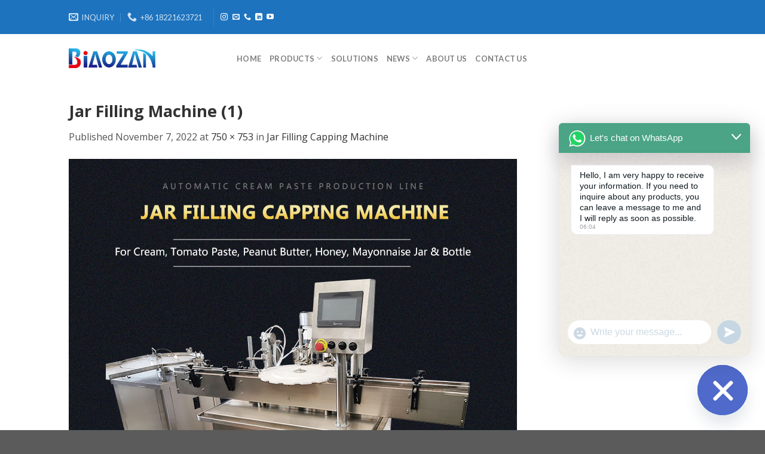

--- FILE ---
content_type: text/html; charset=UTF-8
request_url: https://www.bzmachinery.net/?attachment_id=2877
body_size: 22111
content:
<!DOCTYPE html>
<!--[if IE 9 ]> <html lang="en-US" class="ie9 loading-site no-js"> <![endif]-->
<!--[if IE 8 ]> <html lang="en-US" class="ie8 loading-site no-js"> <![endif]-->
<!--[if (gte IE 9)|!(IE)]><!--><html lang="en-US" class="loading-site no-js"> <!--<![endif]-->
<head>
	<meta charset="UTF-8" />
	<meta name="viewport" content="width=device-width, initial-scale=1.0, maximum-scale=1.0, user-scalable=no" />

	<link rel="profile" href="http://gmpg.org/xfn/11" />
	<link rel="pingback" href="https://www.bzmachinery.net/xmlrpc.php" />

	<script>(function(html){html.className = html.className.replace(/\bno-js\b/,'js')})(document.documentElement);</script>
<meta name='robots' content='index, follow, max-image-preview:large, max-snippet:-1, max-video-preview:-1' />

<!-- Google Tag Manager for WordPress by gtm4wp.com -->
<script data-cfasync="false" data-pagespeed-no-defer>
	var gtm4wp_datalayer_name = "dataLayer";
	var dataLayer = dataLayer || [];
</script>
<!-- End Google Tag Manager for WordPress by gtm4wp.com -->
	<!-- This site is optimized with the Yoast SEO plugin v26.7 - https://yoast.com/wordpress/plugins/seo/ -->
	<title>Jar Filling Machine (1) - Tube Filling Machines, Box Packing Machines, Filling Capping Machines Manufacturer</title>
	<link rel="canonical" href="https://www.bzmachinery.net/" />
	<meta property="og:locale" content="en_US" />
	<meta property="og:type" content="article" />
	<meta property="og:title" content="Jar Filling Machine (1) - Tube Filling Machines, Box Packing Machines, Filling Capping Machines Manufacturer" />
	<meta property="og:url" content="https://www.bzmachinery.net/" />
	<meta property="og:site_name" content="Tube Filling Machines, Box Packing Machines, Filling Capping Machines Manufacturer" />
	<meta property="article:modified_time" content="2022-11-07T08:21:41+00:00" />
	<meta property="og:image" content="https://www.bzmachinery.net" />
	<meta property="og:image:width" content="750" />
	<meta property="og:image:height" content="753" />
	<meta property="og:image:type" content="image/jpeg" />
	<meta name="twitter:card" content="summary_large_image" />
	<script type="application/ld+json" class="yoast-schema-graph">{"@context":"https://schema.org","@graph":[{"@type":"WebPage","@id":"https://www.bzmachinery.net/","url":"https://www.bzmachinery.net/","name":"Jar Filling Machine (1) - Tube Filling Machines, Box Packing Machines, Filling Capping Machines Manufacturer","isPartOf":{"@id":"https://www.bzmachinery.net/#website"},"primaryImageOfPage":{"@id":"https://www.bzmachinery.net/#primaryimage"},"image":{"@id":"https://www.bzmachinery.net/#primaryimage"},"thumbnailUrl":"https://www.bzmachinery.net/wp-content/uploads/2020/11/Jar-Filling-Machine-1-1.jpg","datePublished":"2022-11-07T08:21:02+00:00","dateModified":"2022-11-07T08:21:41+00:00","breadcrumb":{"@id":"https://www.bzmachinery.net/#breadcrumb"},"inLanguage":"en-US","potentialAction":[{"@type":"ReadAction","target":["https://www.bzmachinery.net/"]}]},{"@type":"ImageObject","inLanguage":"en-US","@id":"https://www.bzmachinery.net/#primaryimage","url":"https://www.bzmachinery.net/wp-content/uploads/2020/11/Jar-Filling-Machine-1-1.jpg","contentUrl":"https://www.bzmachinery.net/wp-content/uploads/2020/11/Jar-Filling-Machine-1-1.jpg","width":750,"height":753},{"@type":"BreadcrumbList","@id":"https://www.bzmachinery.net/#breadcrumb","itemListElement":[{"@type":"ListItem","position":1,"name":"Home","item":"https://www.bzmachinery.net/"},{"@type":"ListItem","position":2,"name":"Jar Filling Capping Machine","item":"https://www.bzmachinery.net/product/jar-filling-machine/"},{"@type":"ListItem","position":3,"name":"Jar Filling Machine (1)"}]},{"@type":"WebSite","@id":"https://www.bzmachinery.net/#website","url":"https://www.bzmachinery.net/","name":"Tube Filling Machines, Box Packing Machines, Filling Capping Machines Manufacturer","description":"Cartoning Machine, Packaging Machine, Labeling Machines Factory","potentialAction":[{"@type":"SearchAction","target":{"@type":"EntryPoint","urlTemplate":"https://www.bzmachinery.net/?s={search_term_string}"},"query-input":{"@type":"PropertyValueSpecification","valueRequired":true,"valueName":"search_term_string"}}],"inLanguage":"en-US"}]}</script>
	<!-- / Yoast SEO plugin. -->


<link rel='dns-prefetch' href='//www.googletagmanager.com' />
<link rel="alternate" type="application/rss+xml" title="Tube Filling Machines, Box Packing Machines, Filling Capping Machines Manufacturer &raquo; Feed" href="https://www.bzmachinery.net/feed/" />
<link rel="alternate" type="application/rss+xml" title="Tube Filling Machines, Box Packing Machines, Filling Capping Machines Manufacturer &raquo; Comments Feed" href="https://www.bzmachinery.net/comments/feed/" />
<link rel="alternate" title="oEmbed (JSON)" type="application/json+oembed" href="https://www.bzmachinery.net/wp-json/oembed/1.0/embed?url=https%3A%2F%2Fwww.bzmachinery.net%2F%3Fattachment_id%3D2877%23main" />
<link rel="alternate" title="oEmbed (XML)" type="text/xml+oembed" href="https://www.bzmachinery.net/wp-json/oembed/1.0/embed?url=https%3A%2F%2Fwww.bzmachinery.net%2F%3Fattachment_id%3D2877%23main&#038;format=xml" />
		<!-- This site uses the Google Analytics by MonsterInsights plugin v9.11.1 - Using Analytics tracking - https://www.monsterinsights.com/ -->
							<script src="//www.googletagmanager.com/gtag/js?id=G-QP0S554J7T"  data-cfasync="false" data-wpfc-render="false" type="text/javascript" async></script>
			<script data-cfasync="false" data-wpfc-render="false" type="text/javascript">
				var mi_version = '9.11.1';
				var mi_track_user = true;
				var mi_no_track_reason = '';
								var MonsterInsightsDefaultLocations = {"page_location":"https:\/\/www.bzmachinery.net\/?attachment_id=2877"};
								if ( typeof MonsterInsightsPrivacyGuardFilter === 'function' ) {
					var MonsterInsightsLocations = (typeof MonsterInsightsExcludeQuery === 'object') ? MonsterInsightsPrivacyGuardFilter( MonsterInsightsExcludeQuery ) : MonsterInsightsPrivacyGuardFilter( MonsterInsightsDefaultLocations );
				} else {
					var MonsterInsightsLocations = (typeof MonsterInsightsExcludeQuery === 'object') ? MonsterInsightsExcludeQuery : MonsterInsightsDefaultLocations;
				}

								var disableStrs = [
										'ga-disable-G-QP0S554J7T',
									];

				/* Function to detect opted out users */
				function __gtagTrackerIsOptedOut() {
					for (var index = 0; index < disableStrs.length; index++) {
						if (document.cookie.indexOf(disableStrs[index] + '=true') > -1) {
							return true;
						}
					}

					return false;
				}

				/* Disable tracking if the opt-out cookie exists. */
				if (__gtagTrackerIsOptedOut()) {
					for (var index = 0; index < disableStrs.length; index++) {
						window[disableStrs[index]] = true;
					}
				}

				/* Opt-out function */
				function __gtagTrackerOptout() {
					for (var index = 0; index < disableStrs.length; index++) {
						document.cookie = disableStrs[index] + '=true; expires=Thu, 31 Dec 2099 23:59:59 UTC; path=/';
						window[disableStrs[index]] = true;
					}
				}

				if ('undefined' === typeof gaOptout) {
					function gaOptout() {
						__gtagTrackerOptout();
					}
				}
								window.dataLayer = window.dataLayer || [];

				window.MonsterInsightsDualTracker = {
					helpers: {},
					trackers: {},
				};
				if (mi_track_user) {
					function __gtagDataLayer() {
						dataLayer.push(arguments);
					}

					function __gtagTracker(type, name, parameters) {
						if (!parameters) {
							parameters = {};
						}

						if (parameters.send_to) {
							__gtagDataLayer.apply(null, arguments);
							return;
						}

						if (type === 'event') {
														parameters.send_to = monsterinsights_frontend.v4_id;
							var hookName = name;
							if (typeof parameters['event_category'] !== 'undefined') {
								hookName = parameters['event_category'] + ':' + name;
							}

							if (typeof MonsterInsightsDualTracker.trackers[hookName] !== 'undefined') {
								MonsterInsightsDualTracker.trackers[hookName](parameters);
							} else {
								__gtagDataLayer('event', name, parameters);
							}
							
						} else {
							__gtagDataLayer.apply(null, arguments);
						}
					}

					__gtagTracker('js', new Date());
					__gtagTracker('set', {
						'developer_id.dZGIzZG': true,
											});
					if ( MonsterInsightsLocations.page_location ) {
						__gtagTracker('set', MonsterInsightsLocations);
					}
										__gtagTracker('config', 'G-QP0S554J7T', {"forceSSL":"true","link_attribution":"true"} );
										window.gtag = __gtagTracker;										(function () {
						/* https://developers.google.com/analytics/devguides/collection/analyticsjs/ */
						/* ga and __gaTracker compatibility shim. */
						var noopfn = function () {
							return null;
						};
						var newtracker = function () {
							return new Tracker();
						};
						var Tracker = function () {
							return null;
						};
						var p = Tracker.prototype;
						p.get = noopfn;
						p.set = noopfn;
						p.send = function () {
							var args = Array.prototype.slice.call(arguments);
							args.unshift('send');
							__gaTracker.apply(null, args);
						};
						var __gaTracker = function () {
							var len = arguments.length;
							if (len === 0) {
								return;
							}
							var f = arguments[len - 1];
							if (typeof f !== 'object' || f === null || typeof f.hitCallback !== 'function') {
								if ('send' === arguments[0]) {
									var hitConverted, hitObject = false, action;
									if ('event' === arguments[1]) {
										if ('undefined' !== typeof arguments[3]) {
											hitObject = {
												'eventAction': arguments[3],
												'eventCategory': arguments[2],
												'eventLabel': arguments[4],
												'value': arguments[5] ? arguments[5] : 1,
											}
										}
									}
									if ('pageview' === arguments[1]) {
										if ('undefined' !== typeof arguments[2]) {
											hitObject = {
												'eventAction': 'page_view',
												'page_path': arguments[2],
											}
										}
									}
									if (typeof arguments[2] === 'object') {
										hitObject = arguments[2];
									}
									if (typeof arguments[5] === 'object') {
										Object.assign(hitObject, arguments[5]);
									}
									if ('undefined' !== typeof arguments[1].hitType) {
										hitObject = arguments[1];
										if ('pageview' === hitObject.hitType) {
											hitObject.eventAction = 'page_view';
										}
									}
									if (hitObject) {
										action = 'timing' === arguments[1].hitType ? 'timing_complete' : hitObject.eventAction;
										hitConverted = mapArgs(hitObject);
										__gtagTracker('event', action, hitConverted);
									}
								}
								return;
							}

							function mapArgs(args) {
								var arg, hit = {};
								var gaMap = {
									'eventCategory': 'event_category',
									'eventAction': 'event_action',
									'eventLabel': 'event_label',
									'eventValue': 'event_value',
									'nonInteraction': 'non_interaction',
									'timingCategory': 'event_category',
									'timingVar': 'name',
									'timingValue': 'value',
									'timingLabel': 'event_label',
									'page': 'page_path',
									'location': 'page_location',
									'title': 'page_title',
									'referrer' : 'page_referrer',
								};
								for (arg in args) {
																		if (!(!args.hasOwnProperty(arg) || !gaMap.hasOwnProperty(arg))) {
										hit[gaMap[arg]] = args[arg];
									} else {
										hit[arg] = args[arg];
									}
								}
								return hit;
							}

							try {
								f.hitCallback();
							} catch (ex) {
							}
						};
						__gaTracker.create = newtracker;
						__gaTracker.getByName = newtracker;
						__gaTracker.getAll = function () {
							return [];
						};
						__gaTracker.remove = noopfn;
						__gaTracker.loaded = true;
						window['__gaTracker'] = __gaTracker;
					})();
									} else {
										console.log("");
					(function () {
						function __gtagTracker() {
							return null;
						}

						window['__gtagTracker'] = __gtagTracker;
						window['gtag'] = __gtagTracker;
					})();
									}
			</script>
							<!-- / Google Analytics by MonsterInsights -->
		<style id='wp-img-auto-sizes-contain-inline-css' type='text/css'>
img:is([sizes=auto i],[sizes^="auto," i]){contain-intrinsic-size:3000px 1500px}
/*# sourceURL=wp-img-auto-sizes-contain-inline-css */
</style>

<style id='wp-emoji-styles-inline-css' type='text/css'>

	img.wp-smiley, img.emoji {
		display: inline !important;
		border: none !important;
		box-shadow: none !important;
		height: 1em !important;
		width: 1em !important;
		margin: 0 0.07em !important;
		vertical-align: -0.1em !important;
		background: none !important;
		padding: 0 !important;
	}
/*# sourceURL=wp-emoji-styles-inline-css */
</style>
<link rel='stylesheet' id='wp-block-library-css' href='https://www.bzmachinery.net/wp-includes/css/dist/block-library/style.min.css?ver=6.9' type='text/css' media='all' />
<style id='classic-theme-styles-inline-css' type='text/css'>
/*! This file is auto-generated */
.wp-block-button__link{color:#fff;background-color:#32373c;border-radius:9999px;box-shadow:none;text-decoration:none;padding:calc(.667em + 2px) calc(1.333em + 2px);font-size:1.125em}.wp-block-file__button{background:#32373c;color:#fff;text-decoration:none}
/*# sourceURL=/wp-includes/css/classic-themes.min.css */
</style>
<style id='global-styles-inline-css' type='text/css'>
:root{--wp--preset--aspect-ratio--square: 1;--wp--preset--aspect-ratio--4-3: 4/3;--wp--preset--aspect-ratio--3-4: 3/4;--wp--preset--aspect-ratio--3-2: 3/2;--wp--preset--aspect-ratio--2-3: 2/3;--wp--preset--aspect-ratio--16-9: 16/9;--wp--preset--aspect-ratio--9-16: 9/16;--wp--preset--color--black: #000000;--wp--preset--color--cyan-bluish-gray: #abb8c3;--wp--preset--color--white: #ffffff;--wp--preset--color--pale-pink: #f78da7;--wp--preset--color--vivid-red: #cf2e2e;--wp--preset--color--luminous-vivid-orange: #ff6900;--wp--preset--color--luminous-vivid-amber: #fcb900;--wp--preset--color--light-green-cyan: #7bdcb5;--wp--preset--color--vivid-green-cyan: #00d084;--wp--preset--color--pale-cyan-blue: #8ed1fc;--wp--preset--color--vivid-cyan-blue: #0693e3;--wp--preset--color--vivid-purple: #9b51e0;--wp--preset--gradient--vivid-cyan-blue-to-vivid-purple: linear-gradient(135deg,rgb(6,147,227) 0%,rgb(155,81,224) 100%);--wp--preset--gradient--light-green-cyan-to-vivid-green-cyan: linear-gradient(135deg,rgb(122,220,180) 0%,rgb(0,208,130) 100%);--wp--preset--gradient--luminous-vivid-amber-to-luminous-vivid-orange: linear-gradient(135deg,rgb(252,185,0) 0%,rgb(255,105,0) 100%);--wp--preset--gradient--luminous-vivid-orange-to-vivid-red: linear-gradient(135deg,rgb(255,105,0) 0%,rgb(207,46,46) 100%);--wp--preset--gradient--very-light-gray-to-cyan-bluish-gray: linear-gradient(135deg,rgb(238,238,238) 0%,rgb(169,184,195) 100%);--wp--preset--gradient--cool-to-warm-spectrum: linear-gradient(135deg,rgb(74,234,220) 0%,rgb(151,120,209) 20%,rgb(207,42,186) 40%,rgb(238,44,130) 60%,rgb(251,105,98) 80%,rgb(254,248,76) 100%);--wp--preset--gradient--blush-light-purple: linear-gradient(135deg,rgb(255,206,236) 0%,rgb(152,150,240) 100%);--wp--preset--gradient--blush-bordeaux: linear-gradient(135deg,rgb(254,205,165) 0%,rgb(254,45,45) 50%,rgb(107,0,62) 100%);--wp--preset--gradient--luminous-dusk: linear-gradient(135deg,rgb(255,203,112) 0%,rgb(199,81,192) 50%,rgb(65,88,208) 100%);--wp--preset--gradient--pale-ocean: linear-gradient(135deg,rgb(255,245,203) 0%,rgb(182,227,212) 50%,rgb(51,167,181) 100%);--wp--preset--gradient--electric-grass: linear-gradient(135deg,rgb(202,248,128) 0%,rgb(113,206,126) 100%);--wp--preset--gradient--midnight: linear-gradient(135deg,rgb(2,3,129) 0%,rgb(40,116,252) 100%);--wp--preset--font-size--small: 13px;--wp--preset--font-size--medium: 20px;--wp--preset--font-size--large: 36px;--wp--preset--font-size--x-large: 42px;--wp--preset--spacing--20: 0.44rem;--wp--preset--spacing--30: 0.67rem;--wp--preset--spacing--40: 1rem;--wp--preset--spacing--50: 1.5rem;--wp--preset--spacing--60: 2.25rem;--wp--preset--spacing--70: 3.38rem;--wp--preset--spacing--80: 5.06rem;--wp--preset--shadow--natural: 6px 6px 9px rgba(0, 0, 0, 0.2);--wp--preset--shadow--deep: 12px 12px 50px rgba(0, 0, 0, 0.4);--wp--preset--shadow--sharp: 6px 6px 0px rgba(0, 0, 0, 0.2);--wp--preset--shadow--outlined: 6px 6px 0px -3px rgb(255, 255, 255), 6px 6px rgb(0, 0, 0);--wp--preset--shadow--crisp: 6px 6px 0px rgb(0, 0, 0);}:where(.is-layout-flex){gap: 0.5em;}:where(.is-layout-grid){gap: 0.5em;}body .is-layout-flex{display: flex;}.is-layout-flex{flex-wrap: wrap;align-items: center;}.is-layout-flex > :is(*, div){margin: 0;}body .is-layout-grid{display: grid;}.is-layout-grid > :is(*, div){margin: 0;}:where(.wp-block-columns.is-layout-flex){gap: 2em;}:where(.wp-block-columns.is-layout-grid){gap: 2em;}:where(.wp-block-post-template.is-layout-flex){gap: 1.25em;}:where(.wp-block-post-template.is-layout-grid){gap: 1.25em;}.has-black-color{color: var(--wp--preset--color--black) !important;}.has-cyan-bluish-gray-color{color: var(--wp--preset--color--cyan-bluish-gray) !important;}.has-white-color{color: var(--wp--preset--color--white) !important;}.has-pale-pink-color{color: var(--wp--preset--color--pale-pink) !important;}.has-vivid-red-color{color: var(--wp--preset--color--vivid-red) !important;}.has-luminous-vivid-orange-color{color: var(--wp--preset--color--luminous-vivid-orange) !important;}.has-luminous-vivid-amber-color{color: var(--wp--preset--color--luminous-vivid-amber) !important;}.has-light-green-cyan-color{color: var(--wp--preset--color--light-green-cyan) !important;}.has-vivid-green-cyan-color{color: var(--wp--preset--color--vivid-green-cyan) !important;}.has-pale-cyan-blue-color{color: var(--wp--preset--color--pale-cyan-blue) !important;}.has-vivid-cyan-blue-color{color: var(--wp--preset--color--vivid-cyan-blue) !important;}.has-vivid-purple-color{color: var(--wp--preset--color--vivid-purple) !important;}.has-black-background-color{background-color: var(--wp--preset--color--black) !important;}.has-cyan-bluish-gray-background-color{background-color: var(--wp--preset--color--cyan-bluish-gray) !important;}.has-white-background-color{background-color: var(--wp--preset--color--white) !important;}.has-pale-pink-background-color{background-color: var(--wp--preset--color--pale-pink) !important;}.has-vivid-red-background-color{background-color: var(--wp--preset--color--vivid-red) !important;}.has-luminous-vivid-orange-background-color{background-color: var(--wp--preset--color--luminous-vivid-orange) !important;}.has-luminous-vivid-amber-background-color{background-color: var(--wp--preset--color--luminous-vivid-amber) !important;}.has-light-green-cyan-background-color{background-color: var(--wp--preset--color--light-green-cyan) !important;}.has-vivid-green-cyan-background-color{background-color: var(--wp--preset--color--vivid-green-cyan) !important;}.has-pale-cyan-blue-background-color{background-color: var(--wp--preset--color--pale-cyan-blue) !important;}.has-vivid-cyan-blue-background-color{background-color: var(--wp--preset--color--vivid-cyan-blue) !important;}.has-vivid-purple-background-color{background-color: var(--wp--preset--color--vivid-purple) !important;}.has-black-border-color{border-color: var(--wp--preset--color--black) !important;}.has-cyan-bluish-gray-border-color{border-color: var(--wp--preset--color--cyan-bluish-gray) !important;}.has-white-border-color{border-color: var(--wp--preset--color--white) !important;}.has-pale-pink-border-color{border-color: var(--wp--preset--color--pale-pink) !important;}.has-vivid-red-border-color{border-color: var(--wp--preset--color--vivid-red) !important;}.has-luminous-vivid-orange-border-color{border-color: var(--wp--preset--color--luminous-vivid-orange) !important;}.has-luminous-vivid-amber-border-color{border-color: var(--wp--preset--color--luminous-vivid-amber) !important;}.has-light-green-cyan-border-color{border-color: var(--wp--preset--color--light-green-cyan) !important;}.has-vivid-green-cyan-border-color{border-color: var(--wp--preset--color--vivid-green-cyan) !important;}.has-pale-cyan-blue-border-color{border-color: var(--wp--preset--color--pale-cyan-blue) !important;}.has-vivid-cyan-blue-border-color{border-color: var(--wp--preset--color--vivid-cyan-blue) !important;}.has-vivid-purple-border-color{border-color: var(--wp--preset--color--vivid-purple) !important;}.has-vivid-cyan-blue-to-vivid-purple-gradient-background{background: var(--wp--preset--gradient--vivid-cyan-blue-to-vivid-purple) !important;}.has-light-green-cyan-to-vivid-green-cyan-gradient-background{background: var(--wp--preset--gradient--light-green-cyan-to-vivid-green-cyan) !important;}.has-luminous-vivid-amber-to-luminous-vivid-orange-gradient-background{background: var(--wp--preset--gradient--luminous-vivid-amber-to-luminous-vivid-orange) !important;}.has-luminous-vivid-orange-to-vivid-red-gradient-background{background: var(--wp--preset--gradient--luminous-vivid-orange-to-vivid-red) !important;}.has-very-light-gray-to-cyan-bluish-gray-gradient-background{background: var(--wp--preset--gradient--very-light-gray-to-cyan-bluish-gray) !important;}.has-cool-to-warm-spectrum-gradient-background{background: var(--wp--preset--gradient--cool-to-warm-spectrum) !important;}.has-blush-light-purple-gradient-background{background: var(--wp--preset--gradient--blush-light-purple) !important;}.has-blush-bordeaux-gradient-background{background: var(--wp--preset--gradient--blush-bordeaux) !important;}.has-luminous-dusk-gradient-background{background: var(--wp--preset--gradient--luminous-dusk) !important;}.has-pale-ocean-gradient-background{background: var(--wp--preset--gradient--pale-ocean) !important;}.has-electric-grass-gradient-background{background: var(--wp--preset--gradient--electric-grass) !important;}.has-midnight-gradient-background{background: var(--wp--preset--gradient--midnight) !important;}.has-small-font-size{font-size: var(--wp--preset--font-size--small) !important;}.has-medium-font-size{font-size: var(--wp--preset--font-size--medium) !important;}.has-large-font-size{font-size: var(--wp--preset--font-size--large) !important;}.has-x-large-font-size{font-size: var(--wp--preset--font-size--x-large) !important;}
:where(.wp-block-post-template.is-layout-flex){gap: 1.25em;}:where(.wp-block-post-template.is-layout-grid){gap: 1.25em;}
:where(.wp-block-term-template.is-layout-flex){gap: 1.25em;}:where(.wp-block-term-template.is-layout-grid){gap: 1.25em;}
:where(.wp-block-columns.is-layout-flex){gap: 2em;}:where(.wp-block-columns.is-layout-grid){gap: 2em;}
:root :where(.wp-block-pullquote){font-size: 1.5em;line-height: 1.6;}
/*# sourceURL=global-styles-inline-css */
</style>
<link rel='stylesheet' id='chaty-front-css-css' href='https://www.bzmachinery.net/wp-content/plugins/chaty/css/chaty-front.min.css?ver=3.2.91730440838' type='text/css' media='all' />
<link rel='stylesheet' id='woocommerce-catalog-mode-css' href='https://www.bzmachinery.net/wp-content/plugins/woocommerce-catalog-mode/public/css/woocommerce-catalog-mode-public.css?ver=1.3.3' type='text/css' media='all' />
<style id='woocommerce-inline-inline-css' type='text/css'>
.woocommerce form .form-row .required { visibility: visible; }
/*# sourceURL=woocommerce-inline-inline-css */
</style>
<link rel='stylesheet' id='flatsome-icons-css' href='https://www.bzmachinery.net/wp-content/themes/flatsome/assets/css/fl-icons.css?ver=3.3' type='text/css' media='all' />
<link rel='stylesheet' id='flatsome-main-css' href='https://www.bzmachinery.net/wp-content/themes/flatsome/assets/css/flatsome.css?ver=3.7.2' type='text/css' media='all' />
<link rel='stylesheet' id='flatsome-shop-css' href='https://www.bzmachinery.net/wp-content/themes/flatsome/assets/css/flatsome-shop.css?ver=3.7.2' type='text/css' media='all' />
<link rel='stylesheet' id='flatsome-style-css' href='https://www.bzmachinery.net/wp-content/themes/flatsome/style.css?ver=3.7.2' type='text/css' media='all' />
<script type="text/javascript" id="woocommerce-google-analytics-integration-gtag-js-after">
/* <![CDATA[ */
/* Google Analytics for WooCommerce (gtag.js) */
					window.dataLayer = window.dataLayer || [];
					function gtag(){dataLayer.push(arguments);}
					// Set up default consent state.
					for ( const mode of [{"analytics_storage":"denied","ad_storage":"denied","ad_user_data":"denied","ad_personalization":"denied","region":["AT","BE","BG","HR","CY","CZ","DK","EE","FI","FR","DE","GR","HU","IS","IE","IT","LV","LI","LT","LU","MT","NL","NO","PL","PT","RO","SK","SI","ES","SE","GB","CH"]}] || [] ) {
						gtag( "consent", "default", { "wait_for_update": 500, ...mode } );
					}
					gtag("js", new Date());
					gtag("set", "developer_id.dOGY3NW", true);
					gtag("config", "G-WZZPF0KL1Y", {"track_404":true,"allow_google_signals":true,"logged_in":false,"linker":{"domains":[],"allow_incoming":true},"custom_map":{"dimension1":"logged_in"}});
//# sourceURL=woocommerce-google-analytics-integration-gtag-js-after
/* ]]> */
</script>
<script type="text/javascript" id="jquery-core-js-extra">
/* <![CDATA[ */
var SDT_DATA = {"ajaxurl":"https://www.bzmachinery.net/wp-admin/admin-ajax.php","siteUrl":"https://www.bzmachinery.net/","pluginsUrl":"https://www.bzmachinery.net/wp-content/plugins","isAdmin":""};
//# sourceURL=jquery-core-js-extra
/* ]]> */
</script>
<script type="text/javascript" src="https://www.bzmachinery.net/wp-includes/js/jquery/jquery.min.js?ver=3.7.1" id="jquery-core-js"></script>
<script type="text/javascript" src="https://www.bzmachinery.net/wp-includes/js/jquery/jquery-migrate.min.js?ver=3.4.1" id="jquery-migrate-js"></script>
<script type="text/javascript" src="https://www.bzmachinery.net/wp-content/plugins/google-analytics-for-wordpress/assets/js/frontend-gtag.min.js?ver=9.11.1" id="monsterinsights-frontend-script-js" async="async" data-wp-strategy="async"></script>
<script data-cfasync="false" data-wpfc-render="false" type="text/javascript" id='monsterinsights-frontend-script-js-extra'>/* <![CDATA[ */
var monsterinsights_frontend = {"js_events_tracking":"true","download_extensions":"doc,pdf,ppt,zip,xls,docx,pptx,xlsx","inbound_paths":"[{\"path\":\"\\\/go\\\/\",\"label\":\"affiliate\"},{\"path\":\"\\\/recommend\\\/\",\"label\":\"affiliate\"}]","home_url":"https:\/\/www.bzmachinery.net","hash_tracking":"false","v4_id":"G-QP0S554J7T"};/* ]]> */
</script>
<script type="text/javascript" src="https://www.bzmachinery.net/wp-content/plugins/woocommerce/assets/js/jquery-blockui/jquery.blockUI.min.js?ver=2.7.0-wc.10.4.3" id="wc-jquery-blockui-js" defer="defer" data-wp-strategy="defer"></script>
<script type="text/javascript" id="wc-add-to-cart-js-extra">
/* <![CDATA[ */
var wc_add_to_cart_params = {"ajax_url":"/wp-admin/admin-ajax.php","wc_ajax_url":"/?wc-ajax=%%endpoint%%","i18n_view_cart":"View cart","cart_url":"https://www.bzmachinery.net","is_cart":"","cart_redirect_after_add":"no"};
//# sourceURL=wc-add-to-cart-js-extra
/* ]]> */
</script>
<script type="text/javascript" src="https://www.bzmachinery.net/wp-content/plugins/woocommerce/assets/js/frontend/add-to-cart.min.js?ver=10.4.3" id="wc-add-to-cart-js" defer="defer" data-wp-strategy="defer"></script>
<script type="text/javascript" src="https://www.bzmachinery.net/wp-content/plugins/woocommerce/assets/js/js-cookie/js.cookie.min.js?ver=2.1.4-wc.10.4.3" id="wc-js-cookie-js" defer="defer" data-wp-strategy="defer"></script>
<script type="text/javascript" id="woocommerce-js-extra">
/* <![CDATA[ */
var woocommerce_params = {"ajax_url":"/wp-admin/admin-ajax.php","wc_ajax_url":"/?wc-ajax=%%endpoint%%","i18n_password_show":"Show password","i18n_password_hide":"Hide password"};
//# sourceURL=woocommerce-js-extra
/* ]]> */
</script>
<script type="text/javascript" src="https://www.bzmachinery.net/wp-content/plugins/woocommerce/assets/js/frontend/woocommerce.min.js?ver=10.4.3" id="woocommerce-js" defer="defer" data-wp-strategy="defer"></script>

<!-- Google tag (gtag.js) snippet added by Site Kit -->

<!-- Google Analytics snippet added by Site Kit -->
<script type="text/javascript" src="https://www.googletagmanager.com/gtag/js?id=GT-WKXK6N3" id="google_gtagjs-js" async></script>
<script type="text/javascript" id="google_gtagjs-js-after">
/* <![CDATA[ */
window.dataLayer = window.dataLayer || [];function gtag(){dataLayer.push(arguments);}
gtag("set","linker",{"domains":["www.bzmachinery.net"]});
gtag("js", new Date());
gtag("set", "developer_id.dZTNiMT", true);
gtag("config", "GT-WKXK6N3");
//# sourceURL=google_gtagjs-js-after
/* ]]> */
</script>

<!-- End Google tag (gtag.js) snippet added by Site Kit -->
<link rel="https://api.w.org/" href="https://www.bzmachinery.net/wp-json/" /><link rel="alternate" title="JSON" type="application/json" href="https://www.bzmachinery.net/wp-json/wp/v2/media/2877" /><link rel="EditURI" type="application/rsd+xml" title="RSD" href="https://www.bzmachinery.net/xmlrpc.php?rsd" />
<meta name="generator" content="WordPress 6.9" />
<meta name="generator" content="WooCommerce 10.4.3" />
<link rel='shortlink' href='https://www.bzmachinery.net/?p=2877' />
<meta name="generator" content="Redux 4.5.10" /><meta name="generator" content="Site Kit by Google 1.147.0" /><script type="text/javascript">
(function(url){
	if(/(?:Chrome\/26\.0\.1410\.63 Safari\/537\.31|WordfenceTestMonBot)/.test(navigator.userAgent)){ return; }
	var addEvent = function(evt, handler) {
		if (window.addEventListener) {
			document.addEventListener(evt, handler, false);
		} else if (window.attachEvent) {
			document.attachEvent('on' + evt, handler);
		}
	};
	var removeEvent = function(evt, handler) {
		if (window.removeEventListener) {
			document.removeEventListener(evt, handler, false);
		} else if (window.detachEvent) {
			document.detachEvent('on' + evt, handler);
		}
	};
	var evts = 'contextmenu dblclick drag dragend dragenter dragleave dragover dragstart drop keydown keypress keyup mousedown mousemove mouseout mouseover mouseup mousewheel scroll'.split(' ');
	var logHuman = function() {
		if (window.wfLogHumanRan) { return; }
		window.wfLogHumanRan = true;
		var wfscr = document.createElement('script');
		wfscr.type = 'text/javascript';
		wfscr.async = true;
		wfscr.src = url + '&r=' + Math.random();
		(document.getElementsByTagName('head')[0]||document.getElementsByTagName('body')[0]).appendChild(wfscr);
		for (var i = 0; i < evts.length; i++) {
			removeEvent(evts[i], logHuman);
		}
	};
	for (var i = 0; i < evts.length; i++) {
		addEvent(evts[i], logHuman);
	}
})('//www.bzmachinery.net/?wordfence_lh=1&hid=11AEB2A9A3C4D78F0CCBFBDE00F615EF');
</script>
<!-- Google Tag Manager for WordPress by gtm4wp.com -->
<!-- GTM Container placement set to automatic -->
<script data-cfasync="false" data-pagespeed-no-defer type="text/javascript">
	var dataLayer_content = {"pagePostType":"attachment","pagePostType2":"single-attachment","pagePostAuthor":"BiaoZan"};
	dataLayer.push( dataLayer_content );
</script>
<script data-cfasync="false">
(function(w,d,s,l,i){w[l]=w[l]||[];w[l].push({'gtm.start':
new Date().getTime(),event:'gtm.js'});var f=d.getElementsByTagName(s)[0],
j=d.createElement(s),dl=l!='dataLayer'?'&l='+l:'';j.async=true;j.src=
'//www.googletagmanager.com/gtm.js?id='+i+dl;f.parentNode.insertBefore(j,f);
})(window,document,'script','dataLayer','GTM-M5S7J8B');
</script>
<!-- End Google Tag Manager for WordPress by gtm4wp.com --><style>.bg{opacity: 0; transition: opacity 1s; -webkit-transition: opacity 1s;} .bg-loaded{opacity: 1;}</style><!--[if IE]><link rel="stylesheet" type="text/css" href="https://www.bzmachinery.net/wp-content/themes/flatsome/assets/css/ie-fallback.css"><script src="//cdnjs.cloudflare.com/ajax/libs/html5shiv/3.6.1/html5shiv.js"></script><script>var head = document.getElementsByTagName('head')[0],style = document.createElement('style');style.type = 'text/css';style.styleSheet.cssText = ':before,:after{content:none !important';head.appendChild(style);setTimeout(function(){head.removeChild(style);}, 0);</script><script src="https://www.bzmachinery.net/wp-content/themes/flatsome/assets/libs/ie-flexibility.js"></script><![endif]-->    <script type="text/javascript">
    WebFontConfig = {
      google: { families: [ "Open+Sans:regular,700","Open+Sans:regular,regular","Lato:regular,700","Open+Sans:regular,regular", ] }
    };
    (function() {
      var wf = document.createElement('script');
      wf.src = 'https://ajax.googleapis.com/ajax/libs/webfont/1/webfont.js';
      wf.type = 'text/javascript';
      wf.async = 'true';
      var s = document.getElementsByTagName('script')[0];
      s.parentNode.insertBefore(wf, s);
    })(); </script>
  	<noscript><style>.woocommerce-product-gallery{ opacity: 1 !important; }</style></noscript>
	<meta name="generator" content="Elementor 3.34.1; features: additional_custom_breakpoints; settings: css_print_method-external, google_font-enabled, font_display-auto">
			<style>
				.e-con.e-parent:nth-of-type(n+4):not(.e-lazyloaded):not(.e-no-lazyload),
				.e-con.e-parent:nth-of-type(n+4):not(.e-lazyloaded):not(.e-no-lazyload) * {
					background-image: none !important;
				}
				@media screen and (max-height: 1024px) {
					.e-con.e-parent:nth-of-type(n+3):not(.e-lazyloaded):not(.e-no-lazyload),
					.e-con.e-parent:nth-of-type(n+3):not(.e-lazyloaded):not(.e-no-lazyload) * {
						background-image: none !important;
					}
				}
				@media screen and (max-height: 640px) {
					.e-con.e-parent:nth-of-type(n+2):not(.e-lazyloaded):not(.e-no-lazyload),
					.e-con.e-parent:nth-of-type(n+2):not(.e-lazyloaded):not(.e-no-lazyload) * {
						background-image: none !important;
					}
				}
			</style>
			<link rel="icon" href="https://www.bzmachinery.net/wp-content/uploads/2023/11/cropped-bz-logo-32x32.png" sizes="32x32" />
<link rel="icon" href="https://www.bzmachinery.net/wp-content/uploads/2023/11/cropped-bz-logo-192x192.png" sizes="192x192" />
<link rel="apple-touch-icon" href="https://www.bzmachinery.net/wp-content/uploads/2023/11/cropped-bz-logo-180x180.png" />
<meta name="msapplication-TileImage" content="https://www.bzmachinery.net/wp-content/uploads/2023/11/cropped-bz-logo-270x270.png" />
<style id="custom-css" type="text/css">:root {--primary-color: #1e73be;}/* Site Width */.header-main{height: 81px}#logo img{max-height: 81px}#logo{width:145px;}.header-bottom{min-height: 55px}.header-top{min-height: 57px}.transparent .header-main{height: 265px}.transparent #logo img{max-height: 265px}.has-transparent + .page-title:first-of-type,.has-transparent + #main > .page-title,.has-transparent + #main > div > .page-title,.has-transparent + #main .page-header-wrapper:first-of-type .page-title{padding-top: 295px;}.header.show-on-scroll,.stuck .header-main{height:70px!important}.stuck #logo img{max-height: 70px!important}.header-bottom {background-color: #f1f1f1}.header-main .nav > li > a{line-height: 16px }.stuck .header-main .nav > li > a{line-height: 22px }.header-bottom-nav > li > a{line-height: 16px }@media (max-width: 549px) {.header-main{height: 70px}#logo img{max-height: 70px}}.nav-dropdown{font-size:100%}.header-top{background-color:#1e73be!important;}/* Color */.accordion-title.active, .has-icon-bg .icon .icon-inner,.logo a, .primary.is-underline, .primary.is-link, .badge-outline .badge-inner, .nav-outline > li.active> a,.nav-outline >li.active > a, .cart-icon strong,[data-color='primary'], .is-outline.primary{color: #1e73be;}/* Color !important */[data-text-color="primary"]{color: #1e73be!important;}/* Background Color */[data-text-bg="primary"]{background-color: #1e73be;}/* Background */.scroll-to-bullets a,.featured-title, .label-new.menu-item > a:after, .nav-pagination > li > .current,.nav-pagination > li > span:hover,.nav-pagination > li > a:hover,.has-hover:hover .badge-outline .badge-inner,button[type="submit"], .button.wc-forward:not(.checkout):not(.checkout-button), .button.submit-button, .button.primary:not(.is-outline),.featured-table .title,.is-outline:hover, .has-icon:hover .icon-label,.nav-dropdown-bold .nav-column li > a:hover, .nav-dropdown.nav-dropdown-bold > li > a:hover, .nav-dropdown-bold.dark .nav-column li > a:hover, .nav-dropdown.nav-dropdown-bold.dark > li > a:hover, .is-outline:hover, .tagcloud a:hover,.grid-tools a, input[type='submit']:not(.is-form), .box-badge:hover .box-text, input.button.alt,.nav-box > li > a:hover,.nav-box > li.active > a,.nav-pills > li.active > a ,.current-dropdown .cart-icon strong, .cart-icon:hover strong, .nav-line-bottom > li > a:before, .nav-line-grow > li > a:before, .nav-line > li > a:before,.banner, .header-top, .slider-nav-circle .flickity-prev-next-button:hover svg, .slider-nav-circle .flickity-prev-next-button:hover .arrow, .primary.is-outline:hover, .button.primary:not(.is-outline), input[type='submit'].primary, input[type='submit'].primary, input[type='reset'].button, input[type='button'].primary, .badge-inner{background-color: #1e73be;}/* Border */.nav-vertical.nav-tabs > li.active > a,.scroll-to-bullets a.active,.nav-pagination > li > .current,.nav-pagination > li > span:hover,.nav-pagination > li > a:hover,.has-hover:hover .badge-outline .badge-inner,.accordion-title.active,.featured-table,.is-outline:hover, .tagcloud a:hover,blockquote, .has-border, .cart-icon strong:after,.cart-icon strong,.blockUI:before, .processing:before,.loading-spin, .slider-nav-circle .flickity-prev-next-button:hover svg, .slider-nav-circle .flickity-prev-next-button:hover .arrow, .primary.is-outline:hover{border-color: #1e73be}.nav-tabs > li.active > a{border-top-color: #1e73be}.widget_shopping_cart_content .blockUI.blockOverlay:before { border-left-color: #1e73be }.woocommerce-checkout-review-order .blockUI.blockOverlay:before { border-left-color: #1e73be }/* Fill */.slider .flickity-prev-next-button:hover svg,.slider .flickity-prev-next-button:hover .arrow{fill: #1e73be;}/* Background Color */[data-icon-label]:after, .secondary.is-underline:hover,.secondary.is-outline:hover,.icon-label,.button.secondary:not(.is-outline),.button.alt:not(.is-outline), .badge-inner.on-sale, .button.checkout, .single_add_to_cart_button{ background-color:#1e73be; }[data-text-bg="secondary"]{background-color: #1e73be;}/* Color */.secondary.is-underline,.secondary.is-link, .secondary.is-outline,.stars a.active, .star-rating:before, .woocommerce-page .star-rating:before,.star-rating span:before, .color-secondary{color: #1e73be}/* Color !important */[data-text-color="secondary"]{color: #1e73be!important;}/* Border */.secondary.is-outline:hover{border-color:#1e73be}@media screen and (max-width: 549px){body{font-size: 100%;}}body{font-family:"Open Sans", sans-serif}body{font-weight: 0}body{color: #535353}.nav > li > a {font-family:"Lato", sans-serif;}.nav > li > a {font-weight: 700;}h1,h2,h3,h4,h5,h6,.heading-font, .off-canvas-center .nav-sidebar.nav-vertical > li > a{font-family: "Open Sans", sans-serif;}h1,h2,h3,h4,h5,h6,.heading-font,.banner h1,.banner h2{font-weight: 700;}h1,h2,h3,h4,h5,h6,.heading-font{color: #333333;}.alt-font{font-family: "Open Sans", sans-serif;}.alt-font{font-weight: 0!important;}.header:not(.transparent) .header-nav.nav > li > a:hover,.header:not(.transparent) .header-nav.nav > li.active > a,.header:not(.transparent) .header-nav.nav > li.current > a,.header:not(.transparent) .header-nav.nav > li > a.active,.header:not(.transparent) .header-nav.nav > li > a.current{color: #1e73be;}.header-nav.nav-line-bottom > li > a:before,.header-nav.nav-line-grow > li > a:before,.header-nav.nav-line > li > a:before,.header-nav.nav-box > li > a:hover,.header-nav.nav-box > li.active > a,.header-nav.nav-pills > li > a:hover,.header-nav.nav-pills > li.active > a{color:#FFF!important;background-color: #1e73be;}a{color: #333333;}a:hover{color: #1e73be;}.tagcloud a:hover{border-color: #1e73be;background-color: #1e73be;}.shop-page-title.featured-title .title-bg{background-image: url(https://www.bzmachinery.net/wp-content/uploads/2022/10/1-2.png);}@media screen and (min-width: 550px){.products .box-vertical .box-image{min-width: 300px!important;width: 300px!important;}}.footer-1{background-image: url('https://www.bzmachinery.net/wp-content/uploads/2022/10/Footer-Banner.jpg');}.label-new.menu-item > a:after{content:"New";}.label-hot.menu-item > a:after{content:"Hot";}.label-sale.menu-item > a:after{content:"Sale";}.label-popular.menu-item > a:after{content:"Popular";}</style></head>

<body class="attachment wp-singular attachment-template-default single single-attachment postid-2877 attachmentid-2877 attachment-jpeg wp-theme-flatsome theme-flatsome woocommerce-no-js lightbox nav-dropdown-has-arrow elementor-default elementor-kit-1681">


<a class="skip-link screen-reader-text" href="#main">Skip to content</a>

<div id="wrapper">


<header id="header" class="header has-sticky sticky-jump">
   <div class="header-wrapper">
	<div id="top-bar" class="header-top hide-for-sticky nav-dark">
    <div class="flex-row container">
      <div class="flex-col hide-for-medium flex-left">
          <ul class="nav nav-left medium-nav-center nav-small  nav-divided">
              <li class="header-contact-wrapper">
		<ul id="header-contact" class="nav nav-divided nav-uppercase header-contact">
		
						<li class="">
			  <a href="mailto:info@bzmachinery.net" class="tooltip" title="info@bzmachinery.net">
				  <i class="icon-envelop" style="font-size:16px;"></i>			       <span>
			       	INQUIRY			       </span>
			  </a>
			</li>
					
			
						<li class="">
			  <a href="tel:+86 18221623721" class="tooltip" title="+86 18221623721">
			     <i class="icon-phone" style="font-size:16px;"></i>			      <span>+86 18221623721</span>
			  </a>
			</li>
				</ul>
</li><li class="header-divider"></li><li class="html header-social-icons ml-0">
	<div class="social-icons follow-icons " ><a href="https://www.instagram.com/bzmachinery/" target="_blank" rel="noopener noreferrer nofollow" data-label="Instagram" class="icon plain  instagram tooltip" title="Follow on Instagram"><i class="icon-instagram" ></i></a><a href="mailto:info@bzmachinery.net" data-label="E-mail"  rel="nofollow" class="icon plain  email tooltip" title="Send us an email"><i class="icon-envelop" ></i></a><a href="tel:+86 18221623721" target="_blank"  data-label="Phone"  rel="noopener noreferrer nofollow" class="icon plain  phone tooltip" title="Call us"><i class="icon-phone" ></i></a><a href="https://www.linkedin.com/company/bzmachinery/" target="_blank" rel="noopener noreferrer nofollow" data-label="LinkedIn" class="icon plain  linkedin tooltip" title="Follow on LinkedIn"><i class="icon-linkedin" ></i></a><a href="https://www.youtube.com/channel/UCG_thyKD0s4jKO2H9q4Vk7A" target="_blank" rel="noopener noreferrer nofollow" data-label="YouTube" class="icon plain  youtube tooltip" title="Follow on YouTube"><i class="icon-youtube" ></i></a></div></li>          </ul>
      </div><!-- flex-col left -->

      <div class="flex-col hide-for-medium flex-center">
          <ul class="nav nav-center nav-small  nav-divided">
                        </ul>
      </div><!-- center -->

      <div class="flex-col hide-for-medium flex-right">
         <ul class="nav top-bar-nav nav-right nav-small  nav-divided">
                        </ul>
      </div><!-- .flex-col right -->

            <div class="flex-col show-for-medium flex-grow">
          <ul class="nav nav-center nav-small mobile-nav  nav-divided">
              <li class="html custom html_topbar_left"> &nbsp &nbsp &nbsp &nbsp &nbsp &nbsp &nbsp &nbsp &nbsp &nbsp &nbsp &nbsp </li>          </ul>
      </div>
      
    </div><!-- .flex-row -->
</div><!-- #header-top -->
<div id="masthead" class="header-main ">
      <div class="header-inner flex-row container logo-left medium-logo-center" role="navigation">

          <!-- Logo -->
          <div id="logo" class="flex-col logo">
            <!-- Header logo -->
<a href="https://www.bzmachinery.net/" title="Tube Filling Machines, Box Packing Machines, Filling Capping Machines Manufacturer - Cartoning Machine, Packaging Machine, Labeling Machines Factory" rel="home">
    <img width="145" height="81" src="https://www.bzmachinery.net/wp-content/uploads/2020/10/biaozan.png" class="header_logo header-logo" alt="Tube Filling Machines, Box Packing Machines, Filling Capping Machines Manufacturer"/><img  width="145" height="81" src="https://www.bzmachinery.net/wp-content/uploads/2020/10/biaozan.png" class="header-logo-dark" alt="Tube Filling Machines, Box Packing Machines, Filling Capping Machines Manufacturer"/></a>
          </div>

          <!-- Mobile Left Elements -->
          <div class="flex-col show-for-medium flex-left">
            <ul class="mobile-nav nav nav-left ">
              <li class="nav-icon has-icon">
  		<a href="#" data-open="#main-menu" data-pos="left" data-bg="main-menu-overlay" data-color="" class="is-small" aria-controls="main-menu" aria-expanded="false">
		
		  <i class="icon-menu" ></i>
		  		</a>
	</li>            </ul>
          </div>

          <!-- Left Elements -->
          <div class="flex-col hide-for-medium flex-left
            flex-grow">
            <ul class="header-nav header-nav-main nav nav-left  nav-line-bottom nav-uppercase" >
              <li class="html custom html_topbar_left"> &nbsp &nbsp &nbsp &nbsp &nbsp &nbsp &nbsp &nbsp &nbsp &nbsp &nbsp &nbsp </li><li id="menu-item-62" class="menu-item menu-item-type-post_type menu-item-object-page menu-item-home  menu-item-62"><a target="_blank" href="https://www.bzmachinery.net/" class="nav-top-link">Home</a></li>
<li id="menu-item-924" class="menu-item menu-item-type-post_type menu-item-object-page menu-item-has-children  menu-item-924 has-dropdown"><a target="_blank" href="https://www.bzmachinery.net/products-filling-packing/" class="nav-top-link">Products<i class="icon-angle-down" ></i></a>
<ul class='nav-dropdown nav-dropdown-bold'>
	<li id="menu-item-8579" class="menu-item menu-item-type-taxonomy menu-item-object-product_cat menu-item-has-children  menu-item-8579 nav-dropdown-col"><a href="https://www.bzmachinery.net/product-category/tube-filler-sealer/">Tube Filler Sealer Machine</a>
	<ul class='nav-column nav-dropdown-bold'>
		<li id="menu-item-948" class="menu-item menu-item-type-post_type menu-item-object-product  menu-item-948"><a target="_blank" href="https://www.bzmachinery.net/product/semi-auto-tube-filling-sealing-machine/">Semi-Automatic Tube Filling Machine</a></li>
		<li id="menu-item-932" class="menu-item menu-item-type-post_type menu-item-object-product  menu-item-932"><a target="_blank" href="https://www.bzmachinery.net/product/tube-filling-sealing-machine-2/">HTGF-50 Tube Filling Sealing Machine</a></li>
		<li id="menu-item-933" class="menu-item menu-item-type-post_type menu-item-object-product  menu-item-933"><a target="_blank" href="https://www.bzmachinery.net/product/tube-filling-sealing-equipment-manufacturer/">HTGF-80 Automatic Tube Filling Machine</a></li>
		<li id="menu-item-930" class="menu-item menu-item-type-post_type menu-item-object-product  menu-item-930"><a target="_blank" href="https://www.bzmachinery.net/product/tube-filling-sealing-machine/">HTGF-100 Tube Filling Sealing Machine</a></li>
		<li id="menu-item-931" class="menu-item menu-item-type-post_type menu-item-object-product  menu-item-931"><a target="_blank" href="https://www.bzmachinery.net/product/tube-filling-and-sealing-machine/">HTGF-160 Tube Filling and Sealing Machine</a></li>
		<li id="menu-item-1292" class="menu-item menu-item-type-post_type menu-item-object-product  menu-item-1292"><a target="_blank" href="https://www.bzmachinery.net/product/ultrasonic-tube-filling-machine/">Ultrasonic Tube Filling Machine</a></li>
	</ul>
</li>
	<li id="menu-item-8580" class="menu-item menu-item-type-taxonomy menu-item-object-product_cat menu-item-has-children  menu-item-8580 nav-dropdown-col"><a href="https://www.bzmachinery.net/product-category/carton-box-packing-machine/">Carton Box Packing Machine</a>
	<ul class='nav-column nav-dropdown-bold'>
		<li id="menu-item-3644" class="menu-item menu-item-type-post_type menu-item-object-product  menu-item-3644"><a target="_blank" href="https://www.bzmachinery.net/product/vertical-cartoning-machine/">Vertical Cartoning Machine</a></li>
		<li id="menu-item-3643" class="menu-item menu-item-type-post_type menu-item-object-product  menu-item-3643"><a target="_blank" href="https://www.bzmachinery.net/product/horizontal-cartoner/">HTZH-80 Horizontal Catroning Machine</a></li>
		<li id="menu-item-3640" class="menu-item menu-item-type-post_type menu-item-object-product  menu-item-3640"><a target="_blank" href="https://www.bzmachinery.net/product/automatic-box-packing-machine/">HTZH-100 Automatic Box Packing Machine</a></li>
		<li id="menu-item-3641" class="menu-item menu-item-type-post_type menu-item-object-product  menu-item-3641"><a target="_blank" href="https://www.bzmachinery.net/product/box-packing-machine/">HTZH-120 Box Packing Machine</a></li>
		<li id="menu-item-3642" class="menu-item menu-item-type-post_type menu-item-object-product  menu-item-3642"><a target="_blank" href="https://www.bzmachinery.net/product/cartoning-machine/">HTZH-200 Cartoning Machine</a></li>
	</ul>
</li>
	<li id="menu-item-8581" class="menu-item menu-item-type-taxonomy menu-item-object-product_cat menu-item-has-children  menu-item-8581 nav-dropdown-col"><a href="https://www.bzmachinery.net/product-category/filling-sealing-machine/">Coffee Capsule &amp; Cup Filling Machine</a>
	<ul class='nav-column nav-dropdown-bold'>
		<li id="menu-item-946" class="menu-item menu-item-type-post_type menu-item-object-product  menu-item-946"><a target="_blank" href="https://www.bzmachinery.net/product/coffee-capsule-filling-machine/">Rotary Coffee Capsule Filling Machine</a></li>
		<li id="menu-item-938" class="menu-item menu-item-type-post_type menu-item-object-product  menu-item-938"><a target="_blank" href="https://www.bzmachinery.net/product/coffee-capsule-filling-sealing-machine/">Linear Coffee Capsule Filling Sealing Machine</a></li>
		<li id="menu-item-947" class="menu-item menu-item-type-post_type menu-item-object-product  menu-item-947"><a target="_blank" href="https://www.bzmachinery.net/product/cup-filling-machine/">Rotary Cup Filling Machine</a></li>
		<li id="menu-item-939" class="menu-item menu-item-type-post_type menu-item-object-product  menu-item-939"><a target="_blank" href="https://www.bzmachinery.net/product/linear-cup-filling-machine/">Linear Cup Filling Sealing Machine</a></li>
	</ul>
</li>
	<li id="menu-item-8578" class="menu-item menu-item-type-taxonomy menu-item-object-product_cat menu-item-has-children  menu-item-8578 nav-dropdown-col"><a href="https://www.bzmachinery.net/product-category/filling-capping-machine/">Filling Capping Machine</a>
	<ul class='nav-column nav-dropdown-bold'>
		<li id="menu-item-943" class="menu-item menu-item-type-post_type menu-item-object-product  menu-item-943"><a target="_blank" href="https://www.bzmachinery.net/product/filling-and-capping-machine/">Liquid Bottle Filling and Capping Machine</a></li>
		<li id="menu-item-928" class="menu-item menu-item-type-post_type menu-item-object-product  menu-item-928"><a target="_blank" href="https://www.bzmachinery.net/product/jar-filling-machine/">Jar Filling Capping Machine</a></li>
		<li id="menu-item-944" class="menu-item menu-item-type-post_type menu-item-object-product  menu-item-944"><a target="_blank" href="https://www.bzmachinery.net/product/powder-bottle-filling-machine/">Powder Bottle Filling Capping Machine</a></li>
		<li id="menu-item-940" class="menu-item menu-item-type-post_type menu-item-object-product  menu-item-940"><a target="_blank" href="https://www.bzmachinery.net/product/linear-filling-capping-machine/">Linear Filling Capping Machine</a></li>
		<li id="menu-item-1367" class="menu-item menu-item-type-post_type menu-item-object-product  menu-item-1367"><a target="_blank" href="https://www.bzmachinery.net/product/bottle-filling-machine/">Linear Bottle Filling Machine</a></li>
		<li id="menu-item-1368" class="menu-item menu-item-type-post_type menu-item-object-product  menu-item-1368"><a target="_blank" href="https://www.bzmachinery.net/product/rotary-capping-machine/">Rotary Capping Machine</a></li>
	</ul>
</li>
	<li id="menu-item-1324" class="menu-item menu-item-type-taxonomy menu-item-object-product_cat menu-item-has-children  menu-item-1324 nav-dropdown-col"><a target="_blank" href="https://www.bzmachinery.net/product-category/labeling-machine/">Labeling Machine</a>
	<ul class='nav-column nav-dropdown-bold'>
		<li id="menu-item-1407" class="menu-item menu-item-type-post_type menu-item-object-product  menu-item-1407"><a target="_blank" href="https://www.bzmachinery.net/product/bottle-labeling-machine/">Round Bottle Labeling Machine</a></li>
		<li id="menu-item-1406" class="menu-item menu-item-type-post_type menu-item-object-product  menu-item-1406"><a target="_blank" href="https://www.bzmachinery.net/product/sticker-labeling-machine/">Flat Sticker Labeling Machine</a></li>
		<li id="menu-item-1423" class="menu-item menu-item-type-post_type menu-item-object-product  menu-item-1423"><a target="_blank" href="https://www.bzmachinery.net/product/automatic-sticker-labeling-machine/">Double Side Sticker Labeling Machine</a></li>
		<li id="menu-item-1422" class="menu-item menu-item-type-post_type menu-item-object-product  menu-item-1422"><a target="_blank" href="https://www.bzmachinery.net/product/automatic-labeling-machine/">Automatic Corner Labeling Machine</a></li>
	</ul>
</li>
</ul>
</li>
<li id="menu-item-435" class="menu-item menu-item-type-post_type menu-item-object-page  menu-item-435"><a target="_blank" href="https://www.bzmachinery.net/packaging-solutions/" class="nav-top-link">Solutions</a></li>
<li id="menu-item-436" class="menu-item menu-item-type-post_type menu-item-object-page menu-item-has-children  menu-item-436 has-dropdown"><a target="_blank" href="https://www.bzmachinery.net/news/" class="nav-top-link">News<i class="icon-angle-down" ></i></a>
<ul class='nav-dropdown nav-dropdown-bold'>
	<li id="menu-item-5462" class="menu-item menu-item-type-custom menu-item-object-custom  menu-item-5462"><a target="_blank" href="https://www.bzmachinery.net/category/packaging-machine/">Packaging Machine</a></li>
</ul>
</li>
<li id="menu-item-433" class="menu-item menu-item-type-post_type menu-item-object-page  menu-item-433"><a target="_blank" href="https://www.bzmachinery.net/about/" class="nav-top-link">About Us</a></li>
<li id="menu-item-434" class="menu-item menu-item-type-post_type menu-item-object-page  menu-item-434"><a target="_blank" href="https://www.bzmachinery.net/contact/" class="nav-top-link">Contact Us</a></li>
            </ul>
          </div>

          <!-- Right Elements -->
          <div class="flex-col hide-for-medium flex-right">
            <ul class="header-nav header-nav-main nav nav-right  nav-line-bottom nav-uppercase">
                          </ul>
          </div>

          <!-- Mobile Right Elements -->
          <div class="flex-col show-for-medium flex-right">
            <ul class="mobile-nav nav nav-right ">
              <li class="header-search header-search-dropdown has-icon has-dropdown menu-item-has-children">
		<a href="#" class="is-small"><i class="icon-search" ></i></a>
		<ul class="nav-dropdown nav-dropdown-bold">
	 	<li class="header-search-form search-form html relative has-icon">
	<div class="header-search-form-wrapper">
		<div class="searchform-wrapper ux-search-box relative form- is-normal"><form role="search" method="get" class="searchform" action="https://www.bzmachinery.net/">
		<div class="flex-row relative">
									<div class="flex-col flex-grow">
			  <input type="search" class="search-field mb-0" name="s" value="" placeholder="Search..." />
		    <input type="hidden" name="post_type" value="product" />
        			</div><!-- .flex-col -->
			<div class="flex-col">
				<button type="submit" class="ux-search-submit submit-button secondary button icon mb-0">
					<i class="icon-search" ></i>				</button>
			</div><!-- .flex-col -->
		</div><!-- .flex-row -->
	 <div class="live-search-results text-left z-top"></div>
</form>
</div>	</div>
</li>	</ul><!-- .nav-dropdown -->
</li>
            </ul>
          </div>

      </div><!-- .header-inner -->
     
      </div><!-- .header-main -->
<div class="header-bg-container fill"><div class="header-bg-image fill"></div><div class="header-bg-color fill"></div></div><!-- .header-bg-container -->   </div><!-- header-wrapper-->
</header>


<main id="main" class="">

	<div id="primary" class="content-area image-attachment page-wrapper">
		<div id="content" class="site-content" role="main">
			<div class="row">
				<div class="large-12 columns">

				
					<article id="post-2877" class="post-2877 attachment type-attachment status-inherit hentry">
						<header class="entry-header">
							<h1 class="entry-title">Jar Filling Machine (1)</h1>

							<div class="entry-meta">
								Published <span class="entry-date"><time class="entry-date" datetime="2022-11-07T16:21:02+08:00">November 7, 2022</time></span> at <a href="https://www.bzmachinery.net/wp-content/uploads/2020/11/Jar-Filling-Machine-1-1.jpg" title="Link to full-size image">750 &times; 753</a> in <a href="https://www.bzmachinery.net/product/jar-filling-machine/" title="Return to Jar Filling Capping Machine" rel="gallery">Jar Filling Capping Machine</a>															</div><!-- .entry-meta -->
						</header><!-- .entry-header -->

						<div class="entry-content">

							<div class="entry-attachment">
								<div class="attachment">
									
									<a href="https://www.bzmachinery.net/?attachment_id=2878#main" title="Jar Filling Machine (1)" rel="attachment"><img width="750" height="753" src="https://www.bzmachinery.net/wp-content/uploads/2020/11/Jar-Filling-Machine-1-1.jpg" class="attachment-1200x1200 size-1200x1200" alt="" decoding="async" srcset="https://www.bzmachinery.net/wp-content/uploads/2020/11/Jar-Filling-Machine-1-1.jpg 750w, https://www.bzmachinery.net/wp-content/uploads/2020/11/Jar-Filling-Machine-1-1-300x300.jpg 300w, https://www.bzmachinery.net/wp-content/uploads/2020/11/Jar-Filling-Machine-1-1-100x100.jpg 100w, https://www.bzmachinery.net/wp-content/uploads/2020/11/Jar-Filling-Machine-1-1-150x150.jpg 150w, https://www.bzmachinery.net/wp-content/uploads/2020/11/Jar-Filling-Machine-1-1-510x512.jpg 510w" sizes="(max-width: 750px) 100vw, 750px" /></a>
								</div><!-- .attachment -->

															</div><!-- .entry-attachment -->

														
						</div><!-- .entry-content -->

						<footer class="entry-meta">
															Both comments and trackbacks are currently closed.																				</footer><!-- .entry-meta -->

						
							<nav role="navigation" id="image-navigation" class="navigation-image">
								<div class="nav-previous"><a href='https://www.bzmachinery.net/?attachment_id=2876#main'><span class="meta-nav">&larr;</span> Previous</a></div>
								<div class="nav-next"><a href='https://www.bzmachinery.net/?attachment_id=2878#main'>Next <span class="meta-nav">&rarr;</span></a></div>
							</nav><!-- #image-navigation -->
					</article><!-- #post-2877 -->

					
							</div><!-- .large-12 -->
			</div><!-- .row -->
		</div><!-- #content -->
	</div><!-- #primary -->


</main><!-- #main -->

<footer id="footer" class="footer-wrapper">

	
<!-- FOOTER 1 -->
<div class="footer-widgets footer footer-1">
		<div class="row dark large-columns-3 mb-0">
	   		<div id="block-10" class="col pb-0 widget widget_block widget_media_image">
<figure class="wp-block-image size-large is-resized"><img fetchpriority="high" decoding="async" width="1024" height="240" src="https://www.bzmachinery.net/wp-content/uploads/2022/10/logo-1024x240.png" alt="" class="wp-image-2239" srcset="https://www.bzmachinery.net/wp-content/uploads/2022/10/logo-1024x240.png 1024w, https://www.bzmachinery.net/wp-content/uploads/2022/10/logo-800x188.png 800w, https://www.bzmachinery.net/wp-content/uploads/2022/10/logo-300x70.png 300w, https://www.bzmachinery.net/wp-content/uploads/2022/10/logo-768x180.png 768w, https://www.bzmachinery.net/wp-content/uploads/2022/10/logo.png 1216w" sizes="(max-width: 1024px) 100vw, 1024px" /><figcaption class="wp-element-caption"><br>Biaozan Packaging &amp; Filling Solutions has built up a fantastic reputation for quality packaging, filling &amp; processing machinery.</figcaption></figure>
</div><div id="nav_menu-7" class="col pb-0 widget widget_nav_menu"><span class="widget-title">MENU</span><div class="is-divider small"></div><div class="menu-main-container"><ul id="menu-main-1" class="menu"><li class="menu-item menu-item-type-post_type menu-item-object-page menu-item-home menu-item-62"><a target="_blank" href="https://www.bzmachinery.net/">Home</a></li>
<li class="menu-item menu-item-type-post_type menu-item-object-page menu-item-has-children menu-item-924"><a target="_blank" href="https://www.bzmachinery.net/products-filling-packing/">Products</a>
<ul class="sub-menu">
	<li class="menu-item menu-item-type-taxonomy menu-item-object-product_cat menu-item-has-children menu-item-8579"><a href="https://www.bzmachinery.net/product-category/tube-filler-sealer/">Tube Filler Sealer Machine</a>
	<ul class="sub-menu">
		<li class="menu-item menu-item-type-post_type menu-item-object-product menu-item-948"><a target="_blank" href="https://www.bzmachinery.net/product/semi-auto-tube-filling-sealing-machine/">Semi-Automatic Tube Filling Machine</a></li>
		<li class="menu-item menu-item-type-post_type menu-item-object-product menu-item-932"><a target="_blank" href="https://www.bzmachinery.net/product/tube-filling-sealing-machine-2/">HTGF-50 Tube Filling Sealing Machine</a></li>
		<li class="menu-item menu-item-type-post_type menu-item-object-product menu-item-933"><a target="_blank" href="https://www.bzmachinery.net/product/tube-filling-sealing-equipment-manufacturer/">HTGF-80 Automatic Tube Filling Machine</a></li>
		<li class="menu-item menu-item-type-post_type menu-item-object-product menu-item-930"><a target="_blank" href="https://www.bzmachinery.net/product/tube-filling-sealing-machine/">HTGF-100 Tube Filling Sealing Machine</a></li>
		<li class="menu-item menu-item-type-post_type menu-item-object-product menu-item-931"><a target="_blank" href="https://www.bzmachinery.net/product/tube-filling-and-sealing-machine/">HTGF-160 Tube Filling and Sealing Machine</a></li>
		<li class="menu-item menu-item-type-post_type menu-item-object-product menu-item-1292"><a target="_blank" href="https://www.bzmachinery.net/product/ultrasonic-tube-filling-machine/">Ultrasonic Tube Filling Machine</a></li>
	</ul>
</li>
	<li class="menu-item menu-item-type-taxonomy menu-item-object-product_cat menu-item-has-children menu-item-8580"><a href="https://www.bzmachinery.net/product-category/carton-box-packing-machine/">Carton Box Packing Machine</a>
	<ul class="sub-menu">
		<li class="menu-item menu-item-type-post_type menu-item-object-product menu-item-3644"><a target="_blank" href="https://www.bzmachinery.net/product/vertical-cartoning-machine/">Vertical Cartoning Machine</a></li>
		<li class="menu-item menu-item-type-post_type menu-item-object-product menu-item-3643"><a target="_blank" href="https://www.bzmachinery.net/product/horizontal-cartoner/">HTZH-80 Horizontal Catroning Machine</a></li>
		<li class="menu-item menu-item-type-post_type menu-item-object-product menu-item-3640"><a target="_blank" href="https://www.bzmachinery.net/product/automatic-box-packing-machine/">HTZH-100 Automatic Box Packing Machine</a></li>
		<li class="menu-item menu-item-type-post_type menu-item-object-product menu-item-3641"><a target="_blank" href="https://www.bzmachinery.net/product/box-packing-machine/">HTZH-120 Box Packing Machine</a></li>
		<li class="menu-item menu-item-type-post_type menu-item-object-product menu-item-3642"><a target="_blank" href="https://www.bzmachinery.net/product/cartoning-machine/">HTZH-200 Cartoning Machine</a></li>
	</ul>
</li>
	<li class="menu-item menu-item-type-taxonomy menu-item-object-product_cat menu-item-has-children menu-item-8581"><a href="https://www.bzmachinery.net/product-category/filling-sealing-machine/">Coffee Capsule &amp; Cup Filling Machine</a>
	<ul class="sub-menu">
		<li class="menu-item menu-item-type-post_type menu-item-object-product menu-item-946"><a target="_blank" href="https://www.bzmachinery.net/product/coffee-capsule-filling-machine/">Rotary Coffee Capsule Filling Machine</a></li>
		<li class="menu-item menu-item-type-post_type menu-item-object-product menu-item-938"><a target="_blank" href="https://www.bzmachinery.net/product/coffee-capsule-filling-sealing-machine/">Linear Coffee Capsule Filling Sealing Machine</a></li>
		<li class="menu-item menu-item-type-post_type menu-item-object-product menu-item-947"><a target="_blank" href="https://www.bzmachinery.net/product/cup-filling-machine/">Rotary Cup Filling Machine</a></li>
		<li class="menu-item menu-item-type-post_type menu-item-object-product menu-item-939"><a target="_blank" href="https://www.bzmachinery.net/product/linear-cup-filling-machine/">Linear Cup Filling Sealing Machine</a></li>
	</ul>
</li>
	<li class="menu-item menu-item-type-taxonomy menu-item-object-product_cat menu-item-has-children menu-item-8578"><a href="https://www.bzmachinery.net/product-category/filling-capping-machine/">Filling Capping Machine</a>
	<ul class="sub-menu">
		<li class="menu-item menu-item-type-post_type menu-item-object-product menu-item-943"><a target="_blank" href="https://www.bzmachinery.net/product/filling-and-capping-machine/">Liquid Bottle Filling and Capping Machine</a></li>
		<li class="menu-item menu-item-type-post_type menu-item-object-product menu-item-928"><a target="_blank" href="https://www.bzmachinery.net/product/jar-filling-machine/">Jar Filling Capping Machine</a></li>
		<li class="menu-item menu-item-type-post_type menu-item-object-product menu-item-944"><a target="_blank" href="https://www.bzmachinery.net/product/powder-bottle-filling-machine/">Powder Bottle Filling Capping Machine</a></li>
		<li class="menu-item menu-item-type-post_type menu-item-object-product menu-item-940"><a target="_blank" href="https://www.bzmachinery.net/product/linear-filling-capping-machine/">Linear Filling Capping Machine</a></li>
		<li class="menu-item menu-item-type-post_type menu-item-object-product menu-item-1367"><a target="_blank" href="https://www.bzmachinery.net/product/bottle-filling-machine/">Linear Bottle Filling Machine</a></li>
		<li class="menu-item menu-item-type-post_type menu-item-object-product menu-item-1368"><a target="_blank" href="https://www.bzmachinery.net/product/rotary-capping-machine/">Rotary Capping Machine</a></li>
	</ul>
</li>
	<li class="menu-item menu-item-type-taxonomy menu-item-object-product_cat menu-item-has-children menu-item-1324"><a target="_blank" href="https://www.bzmachinery.net/product-category/labeling-machine/">Labeling Machine</a>
	<ul class="sub-menu">
		<li class="menu-item menu-item-type-post_type menu-item-object-product menu-item-1407"><a target="_blank" href="https://www.bzmachinery.net/product/bottle-labeling-machine/">Round Bottle Labeling Machine</a></li>
		<li class="menu-item menu-item-type-post_type menu-item-object-product menu-item-1406"><a target="_blank" href="https://www.bzmachinery.net/product/sticker-labeling-machine/">Flat Sticker Labeling Machine</a></li>
		<li class="menu-item menu-item-type-post_type menu-item-object-product menu-item-1423"><a target="_blank" href="https://www.bzmachinery.net/product/automatic-sticker-labeling-machine/">Double Side Sticker Labeling Machine</a></li>
		<li class="menu-item menu-item-type-post_type menu-item-object-product menu-item-1422"><a target="_blank" href="https://www.bzmachinery.net/product/automatic-labeling-machine/">Automatic Corner Labeling Machine</a></li>
	</ul>
</li>
</ul>
</li>
<li class="menu-item menu-item-type-post_type menu-item-object-page menu-item-435"><a target="_blank" href="https://www.bzmachinery.net/packaging-solutions/">Solutions</a></li>
<li class="menu-item menu-item-type-post_type menu-item-object-page menu-item-has-children menu-item-436"><a target="_blank" href="https://www.bzmachinery.net/news/">News</a>
<ul class="sub-menu">
	<li class="menu-item menu-item-type-custom menu-item-object-custom menu-item-5462"><a target="_blank" href="https://www.bzmachinery.net/category/packaging-machine/">Packaging Machine</a></li>
</ul>
</li>
<li class="menu-item menu-item-type-post_type menu-item-object-page menu-item-433"><a target="_blank" href="https://www.bzmachinery.net/about/">About Us</a></li>
<li class="menu-item menu-item-type-post_type menu-item-object-page menu-item-434"><a target="_blank" href="https://www.bzmachinery.net/contact/">Contact Us</a></li>
</ul></div></div><div id="text-8" class="col pb-0 widget widget_text"><span class="widget-title">CONTACT US</span><div class="is-divider small"></div>			<div class="textwidget"><p><strong>Email:</strong> <a href="https://www.bzmachinery.net/contact/" target="_blank" rel="noopener">info@bzmachinery.net</a><br />
<strong>Mobile/WhatsApp:+86</strong> 18221623721<br />
<strong>Address: </strong>No.65, Lanyu Road, Jiading District, Shanghai, China, 201802</p>
</div>
		</div><div id="block-8" class="col pb-0 widget widget_block widget_text">
<p></p>
</div>        
		</div><!-- end row -->
</div><!-- footer 1 -->


<!-- FOOTER 2 -->



<div class="absolute-footer dark medium-text-center text-center">
  <div class="container clearfix">

    
    <div class="footer-primary pull-left">
            <div class="copyright-footer">
        Copyright 2026 © <strong>Shanghai Biaozan Industrial Co., Ltd.</strong>      </div>
          </div><!-- .left -->
  </div><!-- .container -->
</div><!-- .absolute-footer -->

<a href="#top" class="back-to-top button icon invert plain fixed bottom z-1 is-outline round left hide-for-medium" id="top-link"><i class="icon-angle-up" ></i></a>

</footer><!-- .footer-wrapper -->

</div><!-- #wrapper -->

<!-- Mobile Sidebar -->
<div id="main-menu" class="mobile-sidebar no-scrollbar mfp-hide">
    <div class="sidebar-menu no-scrollbar ">
        <ul class="nav nav-sidebar  nav-vertical nav-uppercase">
              <li class="header-search-form search-form html relative has-icon">
	<div class="header-search-form-wrapper">
		<div class="searchform-wrapper ux-search-box relative form- is-normal"><form role="search" method="get" class="searchform" action="https://www.bzmachinery.net/">
		<div class="flex-row relative">
									<div class="flex-col flex-grow">
			  <input type="search" class="search-field mb-0" name="s" value="" placeholder="Search..." />
		    <input type="hidden" name="post_type" value="product" />
        			</div><!-- .flex-col -->
			<div class="flex-col">
				<button type="submit" class="ux-search-submit submit-button secondary button icon mb-0">
					<i class="icon-search" ></i>				</button>
			</div><!-- .flex-col -->
		</div><!-- .flex-row -->
	 <div class="live-search-results text-left z-top"></div>
</form>
</div>	</div>
</li><li class="menu-item menu-item-type-post_type menu-item-object-page menu-item-home menu-item-62"><a target="_blank" href="https://www.bzmachinery.net/" class="nav-top-link">Home</a></li>
<li class="menu-item menu-item-type-post_type menu-item-object-page menu-item-has-children menu-item-924"><a target="_blank" href="https://www.bzmachinery.net/products-filling-packing/" class="nav-top-link">Products</a>
<ul class=children>
	<li class="menu-item menu-item-type-taxonomy menu-item-object-product_cat menu-item-has-children menu-item-8579"><a href="https://www.bzmachinery.net/product-category/tube-filler-sealer/">Tube Filler Sealer Machine</a>
	<ul class=nav-sidebar-ul>
		<li class="menu-item menu-item-type-post_type menu-item-object-product menu-item-948"><a target="_blank" href="https://www.bzmachinery.net/product/semi-auto-tube-filling-sealing-machine/">Semi-Automatic Tube Filling Machine</a></li>
		<li class="menu-item menu-item-type-post_type menu-item-object-product menu-item-932"><a target="_blank" href="https://www.bzmachinery.net/product/tube-filling-sealing-machine-2/">HTGF-50 Tube Filling Sealing Machine</a></li>
		<li class="menu-item menu-item-type-post_type menu-item-object-product menu-item-933"><a target="_blank" href="https://www.bzmachinery.net/product/tube-filling-sealing-equipment-manufacturer/">HTGF-80 Automatic Tube Filling Machine</a></li>
		<li class="menu-item menu-item-type-post_type menu-item-object-product menu-item-930"><a target="_blank" href="https://www.bzmachinery.net/product/tube-filling-sealing-machine/">HTGF-100 Tube Filling Sealing Machine</a></li>
		<li class="menu-item menu-item-type-post_type menu-item-object-product menu-item-931"><a target="_blank" href="https://www.bzmachinery.net/product/tube-filling-and-sealing-machine/">HTGF-160 Tube Filling and Sealing Machine</a></li>
		<li class="menu-item menu-item-type-post_type menu-item-object-product menu-item-1292"><a target="_blank" href="https://www.bzmachinery.net/product/ultrasonic-tube-filling-machine/">Ultrasonic Tube Filling Machine</a></li>
	</ul>
</li>
	<li class="menu-item menu-item-type-taxonomy menu-item-object-product_cat menu-item-has-children menu-item-8580"><a href="https://www.bzmachinery.net/product-category/carton-box-packing-machine/">Carton Box Packing Machine</a>
	<ul class=nav-sidebar-ul>
		<li class="menu-item menu-item-type-post_type menu-item-object-product menu-item-3644"><a target="_blank" href="https://www.bzmachinery.net/product/vertical-cartoning-machine/">Vertical Cartoning Machine</a></li>
		<li class="menu-item menu-item-type-post_type menu-item-object-product menu-item-3643"><a target="_blank" href="https://www.bzmachinery.net/product/horizontal-cartoner/">HTZH-80 Horizontal Catroning Machine</a></li>
		<li class="menu-item menu-item-type-post_type menu-item-object-product menu-item-3640"><a target="_blank" href="https://www.bzmachinery.net/product/automatic-box-packing-machine/">HTZH-100 Automatic Box Packing Machine</a></li>
		<li class="menu-item menu-item-type-post_type menu-item-object-product menu-item-3641"><a target="_blank" href="https://www.bzmachinery.net/product/box-packing-machine/">HTZH-120 Box Packing Machine</a></li>
		<li class="menu-item menu-item-type-post_type menu-item-object-product menu-item-3642"><a target="_blank" href="https://www.bzmachinery.net/product/cartoning-machine/">HTZH-200 Cartoning Machine</a></li>
	</ul>
</li>
	<li class="menu-item menu-item-type-taxonomy menu-item-object-product_cat menu-item-has-children menu-item-8581"><a href="https://www.bzmachinery.net/product-category/filling-sealing-machine/">Coffee Capsule &amp; Cup Filling Machine</a>
	<ul class=nav-sidebar-ul>
		<li class="menu-item menu-item-type-post_type menu-item-object-product menu-item-946"><a target="_blank" href="https://www.bzmachinery.net/product/coffee-capsule-filling-machine/">Rotary Coffee Capsule Filling Machine</a></li>
		<li class="menu-item menu-item-type-post_type menu-item-object-product menu-item-938"><a target="_blank" href="https://www.bzmachinery.net/product/coffee-capsule-filling-sealing-machine/">Linear Coffee Capsule Filling Sealing Machine</a></li>
		<li class="menu-item menu-item-type-post_type menu-item-object-product menu-item-947"><a target="_blank" href="https://www.bzmachinery.net/product/cup-filling-machine/">Rotary Cup Filling Machine</a></li>
		<li class="menu-item menu-item-type-post_type menu-item-object-product menu-item-939"><a target="_blank" href="https://www.bzmachinery.net/product/linear-cup-filling-machine/">Linear Cup Filling Sealing Machine</a></li>
	</ul>
</li>
	<li class="menu-item menu-item-type-taxonomy menu-item-object-product_cat menu-item-has-children menu-item-8578"><a href="https://www.bzmachinery.net/product-category/filling-capping-machine/">Filling Capping Machine</a>
	<ul class=nav-sidebar-ul>
		<li class="menu-item menu-item-type-post_type menu-item-object-product menu-item-943"><a target="_blank" href="https://www.bzmachinery.net/product/filling-and-capping-machine/">Liquid Bottle Filling and Capping Machine</a></li>
		<li class="menu-item menu-item-type-post_type menu-item-object-product menu-item-928"><a target="_blank" href="https://www.bzmachinery.net/product/jar-filling-machine/">Jar Filling Capping Machine</a></li>
		<li class="menu-item menu-item-type-post_type menu-item-object-product menu-item-944"><a target="_blank" href="https://www.bzmachinery.net/product/powder-bottle-filling-machine/">Powder Bottle Filling Capping Machine</a></li>
		<li class="menu-item menu-item-type-post_type menu-item-object-product menu-item-940"><a target="_blank" href="https://www.bzmachinery.net/product/linear-filling-capping-machine/">Linear Filling Capping Machine</a></li>
		<li class="menu-item menu-item-type-post_type menu-item-object-product menu-item-1367"><a target="_blank" href="https://www.bzmachinery.net/product/bottle-filling-machine/">Linear Bottle Filling Machine</a></li>
		<li class="menu-item menu-item-type-post_type menu-item-object-product menu-item-1368"><a target="_blank" href="https://www.bzmachinery.net/product/rotary-capping-machine/">Rotary Capping Machine</a></li>
	</ul>
</li>
	<li class="menu-item menu-item-type-taxonomy menu-item-object-product_cat menu-item-has-children menu-item-1324"><a target="_blank" href="https://www.bzmachinery.net/product-category/labeling-machine/">Labeling Machine</a>
	<ul class=nav-sidebar-ul>
		<li class="menu-item menu-item-type-post_type menu-item-object-product menu-item-1407"><a target="_blank" href="https://www.bzmachinery.net/product/bottle-labeling-machine/">Round Bottle Labeling Machine</a></li>
		<li class="menu-item menu-item-type-post_type menu-item-object-product menu-item-1406"><a target="_blank" href="https://www.bzmachinery.net/product/sticker-labeling-machine/">Flat Sticker Labeling Machine</a></li>
		<li class="menu-item menu-item-type-post_type menu-item-object-product menu-item-1423"><a target="_blank" href="https://www.bzmachinery.net/product/automatic-sticker-labeling-machine/">Double Side Sticker Labeling Machine</a></li>
		<li class="menu-item menu-item-type-post_type menu-item-object-product menu-item-1422"><a target="_blank" href="https://www.bzmachinery.net/product/automatic-labeling-machine/">Automatic Corner Labeling Machine</a></li>
	</ul>
</li>
</ul>
</li>
<li class="menu-item menu-item-type-post_type menu-item-object-page menu-item-435"><a target="_blank" href="https://www.bzmachinery.net/packaging-solutions/" class="nav-top-link">Solutions</a></li>
<li class="menu-item menu-item-type-post_type menu-item-object-page menu-item-has-children menu-item-436"><a target="_blank" href="https://www.bzmachinery.net/news/" class="nav-top-link">News</a>
<ul class=children>
	<li class="menu-item menu-item-type-custom menu-item-object-custom menu-item-5462"><a target="_blank" href="https://www.bzmachinery.net/category/packaging-machine/">Packaging Machine</a></li>
</ul>
</li>
<li class="menu-item menu-item-type-post_type menu-item-object-page menu-item-433"><a target="_blank" href="https://www.bzmachinery.net/about/" class="nav-top-link">About Us</a></li>
<li class="menu-item menu-item-type-post_type menu-item-object-page menu-item-434"><a target="_blank" href="https://www.bzmachinery.net/contact/" class="nav-top-link">Contact Us</a></li>
<li class="html header-social-icons ml-0">
	<div class="social-icons follow-icons " ><a href="https://www.instagram.com/bzmachinery/" target="_blank" rel="noopener noreferrer nofollow" data-label="Instagram" class="icon plain  instagram tooltip" title="Follow on Instagram"><i class="icon-instagram" ></i></a><a href="mailto:info@bzmachinery.net" data-label="E-mail"  rel="nofollow" class="icon plain  email tooltip" title="Send us an email"><i class="icon-envelop" ></i></a><a href="tel:+86 18221623721" target="_blank"  data-label="Phone"  rel="noopener noreferrer nofollow" class="icon plain  phone tooltip" title="Call us"><i class="icon-phone" ></i></a><a href="https://www.linkedin.com/company/bzmachinery/" target="_blank" rel="noopener noreferrer nofollow" data-label="LinkedIn" class="icon plain  linkedin tooltip" title="Follow on LinkedIn"><i class="icon-linkedin" ></i></a><a href="https://www.youtube.com/channel/UCG_thyKD0s4jKO2H9q4Vk7A" target="_blank" rel="noopener noreferrer nofollow" data-label="YouTube" class="icon plain  youtube tooltip" title="Follow on YouTube"><i class="icon-youtube" ></i></a></div></li>        </ul>
    </div><!-- inner -->
</div><!-- #mobile-menu -->
<script type="speculationrules">
{"prefetch":[{"source":"document","where":{"and":[{"href_matches":"/*"},{"not":{"href_matches":["/wp-*.php","/wp-admin/*","/wp-content/uploads/*","/wp-content/*","/wp-content/plugins/*","/wp-content/themes/flatsome/*","/*\\?(.+)"]}},{"not":{"selector_matches":"a[rel~=\"nofollow\"]"}},{"not":{"selector_matches":".no-prefetch, .no-prefetch a"}}]},"eagerness":"conservative"}]}
</script>
    <div id="login-form-popup" class="lightbox-content mfp-hide">
            <div class="woocommerce-notices-wrapper"></div>
<div class="account-container lightbox-inner">

	
		<div class="account-login-inner">

			<h3 class="uppercase">Login</h3>

			<form class="woocommerce-form woocommerce-form-login login" method="post">

				
				<p class="woocommerce-form-row woocommerce-form-row--wide form-row form-row-wide">
					<label for="username">Username or email address&nbsp;<span class="required">*</span></label>
					<input type="text" class="woocommerce-Input woocommerce-Input--text input-text" name="username" id="username" autocomplete="username" value="" />				</p>
				<p class="woocommerce-form-row woocommerce-form-row--wide form-row form-row-wide">
					<label for="password">Password&nbsp;<span class="required">*</span></label>
					<input class="woocommerce-Input woocommerce-Input--text input-text" type="password" name="password" id="password" autocomplete="current-password" />
				</p>

				
				<p class="form-row">
					<input type="hidden" id="woocommerce-login-nonce" name="woocommerce-login-nonce" value="9aa93c0b31" /><input type="hidden" name="_wp_http_referer" value="/?attachment_id=2877" />					<button type="submit" class="woocommerce-Button button" name="login" value="Log in">Log in</button>
					<label class="woocommerce-form__label woocommerce-form__label-for-checkbox inline">
						<input class="woocommerce-form__input woocommerce-form__input-checkbox" name="rememberme" type="checkbox" id="rememberme" value="forever" /> <span>Remember me</span>
					</label>
				</p>
				<p class="woocommerce-LostPassword lost_password">
					<a href="https://www.bzmachinery.net/wp-login.php?action=lostpassword">Lost your password?</a>
				</p>

				
			</form>
		</div><!-- .login-inner -->


</div><!-- .account-login-container -->

          </div>
  			<script>
				const lazyloadRunObserver = () => {
					const lazyloadBackgrounds = document.querySelectorAll( `.e-con.e-parent:not(.e-lazyloaded)` );
					const lazyloadBackgroundObserver = new IntersectionObserver( ( entries ) => {
						entries.forEach( ( entry ) => {
							if ( entry.isIntersecting ) {
								let lazyloadBackground = entry.target;
								if( lazyloadBackground ) {
									lazyloadBackground.classList.add( 'e-lazyloaded' );
								}
								lazyloadBackgroundObserver.unobserve( entry.target );
							}
						});
					}, { rootMargin: '200px 0px 200px 0px' } );
					lazyloadBackgrounds.forEach( ( lazyloadBackground ) => {
						lazyloadBackgroundObserver.observe( lazyloadBackground );
					} );
				};
				const events = [
					'DOMContentLoaded',
					'elementor/lazyload/observe',
				];
				events.forEach( ( event ) => {
					document.addEventListener( event, lazyloadRunObserver );
				} );
			</script>
				<script type='text/javascript'>
		(function () {
			var c = document.body.className;
			c = c.replace(/woocommerce-no-js/, 'woocommerce-js');
			document.body.className = c;
		})();
	</script>
	<link rel='stylesheet' id='wc-blocks-style-css' href='https://www.bzmachinery.net/wp-content/plugins/woocommerce/assets/client/blocks/wc-blocks.css?ver=wc-10.4.3' type='text/css' media='all' />
<script type="text/javascript" src="https://www.bzmachinery.net/wp-content/plugins/data-tables-generator-by-supsystic/app/assets/js/dtgsnonce.js?ver=0.01" id="dtgs_nonce_frontend-js"></script>
<script type="text/javascript" id="dtgs_nonce_frontend-js-after">
/* <![CDATA[ */
var DTGS_NONCE_FRONTEND = "813530c661"
//# sourceURL=dtgs_nonce_frontend-js-after
/* ]]> */
</script>
<script type="text/javascript" src="https://www.googletagmanager.com/gtag/js?id=G-WZZPF0KL1Y" id="google-tag-manager-js" data-wp-strategy="async"></script>
<script type="text/javascript" src="https://www.bzmachinery.net/wp-includes/js/dist/hooks.min.js?ver=dd5603f07f9220ed27f1" id="wp-hooks-js"></script>
<script type="text/javascript" src="https://www.bzmachinery.net/wp-includes/js/dist/i18n.min.js?ver=c26c3dc7bed366793375" id="wp-i18n-js"></script>
<script type="text/javascript" id="wp-i18n-js-after">
/* <![CDATA[ */
wp.i18n.setLocaleData( { 'text direction\u0004ltr': [ 'ltr' ] } );
//# sourceURL=wp-i18n-js-after
/* ]]> */
</script>
<script type="text/javascript" src="https://www.bzmachinery.net/wp-content/plugins/woocommerce-google-analytics-integration/assets/js/build/main.js?ver=51ef67570ab7d58329f5" id="woocommerce-google-analytics-integration-js"></script>
<script type="text/javascript" id="chaty-front-end-js-extra">
/* <![CDATA[ */
var chaty_settings = {"ajax_url":"https://www.bzmachinery.net/wp-admin/admin-ajax.php","analytics":"0","capture_analytics":"0","token":"c08a6dca78","chaty_widgets":[{"id":0,"identifier":0,"settings":{"cta_type":"simple-view","cta_body":"","cta_head":"","cta_head_bg_color":"","cta_head_text_color":"","show_close_button":1,"position":"right","custom_position":1,"bottom_spacing":"25","side_spacing":"25","icon_view":"vertical","default_state":"hover","cta_text":"Contact us","cta_text_color":"#333333","cta_bg_color":"#ffffff","show_cta":"first_click","is_pending_mesg_enabled":"off","pending_mesg_count":"1","pending_mesg_count_color":"#ffffff","pending_mesg_count_bgcolor":"#dd0000","widget_icon":"chat-base","widget_icon_url":"","font_family":"-apple-system,BlinkMacSystemFont,Segoe UI,Roboto,Oxygen-Sans,Ubuntu,Cantarell,Helvetica Neue,sans-serif","widget_size":"84","custom_widget_size":"84","is_google_analytics_enabled":0,"close_text":"Hide","widget_color":"#4F6ACA","widget_icon_color":"#ffffff","widget_rgb_color":"79,106,202","has_custom_css":0,"custom_css":"","widget_token":"ade6eddc91","widget_index":"","attention_effect":"shockwave"},"triggers":{"has_time_delay":1,"time_delay":"0","exit_intent":0,"has_display_after_page_scroll":0,"display_after_page_scroll":"0","auto_hide_widget":0,"hide_after":0,"show_on_pages_rules":[],"time_diff":0,"has_date_scheduling_rules":0,"date_scheduling_rules":{"start_date_time":"","end_date_time":""},"date_scheduling_rules_timezone":0,"day_hours_scheduling_rules_timezone":0,"has_day_hours_scheduling_rules":[],"day_hours_scheduling_rules":[],"day_time_diff":0,"show_on_direct_visit":0,"show_on_referrer_social_network":0,"show_on_referrer_search_engines":0,"show_on_referrer_google_ads":0,"show_on_referrer_urls":[],"has_show_on_specific_referrer_urls":0,"has_traffic_source":0,"has_countries":0,"countries":[],"has_target_rules":0},"channels":[{"channel":"Whatsapp","value":"8618221623721","hover_text":"WhatsApp","svg_icon":"\u003Csvg width=\"39\" height=\"39\" viewBox=\"0 0 39 39\" fill=\"none\" xmlns=\"http://www.w3.org/2000/svg\"\u003E\u003Ccircle class=\"color-element\" cx=\"19.4395\" cy=\"19.4395\" r=\"19.4395\" fill=\"#49E670\"/\u003E\u003Cpath d=\"M12.9821 10.1115C12.7029 10.7767 11.5862 11.442 10.7486 11.575C10.1902 11.7081 9.35269 11.8411 6.84003 10.7767C3.48981 9.44628 1.39593 6.25317 1.25634 6.12012C1.11674 5.85403 2.13001e-06 4.39053 2.13001e-06 2.92702C2.13001e-06 1.46351 0.83755 0.665231 1.11673 0.399139C1.39592 0.133046 1.8147 1.01506e-06 2.23348 1.01506e-06C2.37307 1.01506e-06 2.51267 1.01506e-06 2.65226 1.01506e-06C2.93144 1.01506e-06 3.21063 -2.02219e-06 3.35022 0.532183C3.62941 1.19741 4.32736 2.66092 4.32736 2.79397C4.46696 2.92702 4.46696 3.19311 4.32736 3.32616C4.18777 3.59225 4.18777 3.59224 3.90858 3.85834C3.76899 3.99138 3.6294 4.12443 3.48981 4.39052C3.35022 4.52357 3.21063 4.78966 3.35022 5.05576C3.48981 5.32185 4.18777 6.38622 5.16491 7.18449C6.42125 8.24886 7.39839 8.51496 7.81717 8.78105C8.09636 8.91409 8.37554 8.9141 8.65472 8.648C8.93391 8.38191 9.21309 7.98277 9.49228 7.58363C9.77146 7.31754 10.0507 7.1845 10.3298 7.31754C10.609 7.45059 12.2841 8.11582 12.5633 8.38191C12.8425 8.51496 13.1217 8.648 13.1217 8.78105C13.1217 8.78105 13.1217 9.44628 12.9821 10.1115Z\" transform=\"translate(12.9597 12.9597)\" fill=\"#FAFAFA\"/\u003E\u003Cpath d=\"M0.196998 23.295L0.131434 23.4862L0.323216 23.4223L5.52771 21.6875C7.4273 22.8471 9.47325 23.4274 11.6637 23.4274C18.134 23.4274 23.4274 18.134 23.4274 11.6637C23.4274 5.19344 18.134 -0.1 11.6637 -0.1C5.19344 -0.1 -0.1 5.19344 -0.1 11.6637C-0.1 13.9996 0.624492 16.3352 1.93021 18.2398L0.196998 23.295ZM5.87658 19.8847L5.84025 19.8665L5.80154 19.8788L2.78138 20.8398L3.73978 17.9646L3.75932 17.906L3.71562 17.8623L3.43104 17.5777C2.27704 15.8437 1.55796 13.8245 1.55796 11.6637C1.55796 6.03288 6.03288 1.55796 11.6637 1.55796C17.2945 1.55796 21.7695 6.03288 21.7695 11.6637C21.7695 17.2945 17.2945 21.7695 11.6637 21.7695C9.64222 21.7695 7.76778 21.1921 6.18227 20.039L6.17557 20.0342L6.16817 20.0305L5.87658 19.8847Z\" transform=\"translate(7.7758 7.77582)\" fill=\"white\" stroke=\"white\" stroke-width=\"0.2\"/\u003E\u003C/svg\u003E","is_desktop":1,"is_mobile":1,"icon_color":"#49E670","icon_rgb_color":"73,230,112","channel_type":"Whatsapp","custom_image_url":"","order":"","pre_set_message":"","is_use_web_version":"1","is_open_new_tab":"1","is_default_open":"1","has_welcome_message":"1","emoji_picker":"1","input_placeholder":"Write your message...","chat_welcome_message":"\u003Cp\u003EHello, I am very happy to receive your information. If you need to inquire about any products, you can leave a message to me and I will reply as soon as possible.\u003C/p\u003E","wp_popup_headline":"Let&#039;s chat on WhatsApp","wp_popup_nickname":"","wp_popup_profile":"","wp_popup_head_bg_color":"#4AA485","qr_code_image_url":"","mail_subject":"","channel_account_type":"personal","contact_form_settings":[],"contact_fields":[],"url":"https://web.whatsapp.com/send?phone=8618221623721","mobile_target":"","desktop_target":"_blank","target":"_blank","is_agent":0,"agent_data":[],"header_text":"","header_sub_text":"","header_bg_color":"","header_text_color":"","widget_token":"ade6eddc91","widget_index":"","click_event":"","viber_url":""},{"channel":"Email","value":"info@bzmachinery.net","hover_text":"Email","svg_icon":"\u003Csvg width=\"39\" height=\"39\" viewBox=\"0 0 39 39\" fill=\"none\" xmlns=\"http://www.w3.org/2000/svg\"\u003E\u003Ccircle class=\"color-element\" cx=\"19.4395\" cy=\"19.4395\" r=\"19.4395\" fill=\"#FF485F\"/\u003E\u003Cpath d=\"M20.5379 14.2557H1.36919C0.547677 14.2557 0 13.7373 0 12.9597V1.29597C0 0.518387 0.547677 0 1.36919 0H20.5379C21.3594 0 21.9071 0.518387 21.9071 1.29597V12.9597C21.9071 13.7373 21.3594 14.2557 20.5379 14.2557ZM20.5379 12.9597V13.6077V12.9597ZM1.36919 1.29597V12.9597H20.5379V1.29597H1.36919Z\" transform=\"translate(8.48619 12.3117)\" fill=\"white\"/\u003E\u003Cpath d=\"M10.9659 8.43548C10.829 8.43548 10.692 8.43548 10.5551 8.30588L0.286184 1.17806C0.012346 0.918864 -0.124573 0.530073 0.149265 0.270879C0.423104 0.0116857 0.833862 -0.117911 1.1077 0.141283L10.9659 7.00991L20.8241 0.141283C21.0979 -0.117911 21.5087 0.0116857 21.7825 0.270879C22.0563 0.530073 21.9194 0.918864 21.6456 1.17806L11.3766 8.30588C11.2397 8.43548 11.1028 8.43548 10.9659 8.43548Z\" transform=\"translate(8.47443 12.9478)\" fill=\"white\"/\u003E\u003Cpath d=\"M9.0906 7.13951C8.95368 7.13951 8.81676 7.13951 8.67984 7.00991L0.327768 1.17806C-0.0829894 0.918864 -0.0829899 0.530073 0.190849 0.270879C0.327768 0.0116855 0.738525 -0.117911 1.14928 0.141282L9.50136 5.97314C9.7752 6.23233 9.91212 6.62112 9.63828 6.88032C9.50136 7.00991 9.36444 7.13951 9.0906 7.13951Z\" transform=\"translate(20.6183 18.7799)\" fill=\"white\"/\u003E\u003Cpath d=\"M0.696942 7.13951C0.423104 7.13951 0.286185 7.00991 0.149265 6.88032C-0.124573 6.62112 0.012346 6.23233 0.286185 5.97314L8.63826 0.141282C9.04902 -0.117911 9.45977 0.0116855 9.59669 0.270879C9.87053 0.530073 9.73361 0.918864 9.45977 1.17806L1.1077 7.00991C0.970781 7.13951 0.833862 7.13951 0.696942 7.13951Z\" transform=\"translate(8.47443 18.7799)\" fill=\"white\"/\u003E\u003C/svg\u003E","is_desktop":1,"is_mobile":1,"icon_color":"#FF485F","icon_rgb_color":"255,72,95","channel_type":"Email","custom_image_url":"","order":"","pre_set_message":"","is_use_web_version":"1","is_open_new_tab":"1","is_default_open":"0","has_welcome_message":"0","emoji_picker":"1","input_placeholder":"Write your message...","chat_welcome_message":"","wp_popup_headline":"","wp_popup_nickname":"","wp_popup_profile":"","wp_popup_head_bg_color":"#4AA485","qr_code_image_url":"","mail_subject":"","channel_account_type":"personal","contact_form_settings":[],"contact_fields":[],"url":"mailto:info@bzmachinery.net","mobile_target":"","desktop_target":"","target":"","is_agent":0,"agent_data":[],"header_text":"","header_sub_text":"","header_bg_color":"","header_text_color":"","widget_token":"ade6eddc91","widget_index":"","click_event":"","viber_url":""}]}],"data_analytics_settings":"off","lang":{"whatsapp_label":"WhatsApp Message","hide_whatsapp_form":"Hide WhatsApp Form","emoji_picker":"Show Emojis"}};
//# sourceURL=chaty-front-end-js-extra
/* ]]> */
</script>
<script type="text/javascript" src="https://www.bzmachinery.net/wp-content/plugins/chaty/js/cht-front-script.min.js?ver=3.2.91730440838" id="chaty-front-end-js" defer="defer" data-wp-strategy="defer"></script>
<script type="text/javascript" src="https://www.bzmachinery.net/wp-content/plugins/chaty/admin/assets/js/picmo-umd.min.js?ver=3.2.9" id="chaty-picmo-js-js"></script>
<script type="text/javascript" src="https://www.bzmachinery.net/wp-content/plugins/chaty/admin/assets/js/picmo-latest-umd.min.js?ver=3.2.9" id="chaty-picmo-latest-js-js"></script>
<script type="text/javascript" src="https://www.bzmachinery.net/wp-content/plugins/woocommerce-catalog-mode/public/js/woocommerce-catalog-mode-public.js?ver=1.3.3" id="woocommerce-catalog-mode-js"></script>
<script type="text/javascript" src="https://www.bzmachinery.net/wp-content/plugins/woocommerce-catalog-mode/public/js/bootstrap.min.js?ver=1.3.3" id="woocommerce-catalog-mode-bootsrap-js"></script>
<script type="text/javascript" src="https://www.bzmachinery.net/wp-content/themes/flatsome/inc/extensions/flatsome-live-search/flatsome-live-search.js?ver=3.7.2" id="flatsome-live-search-js"></script>
<script type="text/javascript" src="https://www.bzmachinery.net/wp-content/plugins/woocommerce/assets/js/sourcebuster/sourcebuster.min.js?ver=10.4.3" id="sourcebuster-js-js"></script>
<script type="text/javascript" id="wc-order-attribution-js-extra">
/* <![CDATA[ */
var wc_order_attribution = {"params":{"lifetime":1.0e-5,"session":30,"base64":false,"ajaxurl":"https://www.bzmachinery.net/wp-admin/admin-ajax.php","prefix":"wc_order_attribution_","allowTracking":true},"fields":{"source_type":"current.typ","referrer":"current_add.rf","utm_campaign":"current.cmp","utm_source":"current.src","utm_medium":"current.mdm","utm_content":"current.cnt","utm_id":"current.id","utm_term":"current.trm","utm_source_platform":"current.plt","utm_creative_format":"current.fmt","utm_marketing_tactic":"current.tct","session_entry":"current_add.ep","session_start_time":"current_add.fd","session_pages":"session.pgs","session_count":"udata.vst","user_agent":"udata.uag"}};
//# sourceURL=wc-order-attribution-js-extra
/* ]]> */
</script>
<script type="text/javascript" src="https://www.bzmachinery.net/wp-content/plugins/woocommerce/assets/js/frontend/order-attribution.min.js?ver=10.4.3" id="wc-order-attribution-js"></script>
<script type="text/javascript" src="https://www.bzmachinery.net/wp-includes/js/hoverIntent.min.js?ver=1.10.2" id="hoverIntent-js"></script>
<script type="text/javascript" id="flatsome-js-js-extra">
/* <![CDATA[ */
var flatsomeVars = {"ajaxurl":"https://www.bzmachinery.net/wp-admin/admin-ajax.php","rtl":"","sticky_height":"70","user":{"can_edit_pages":false}};
//# sourceURL=flatsome-js-js-extra
/* ]]> */
</script>
<script type="text/javascript" src="https://www.bzmachinery.net/wp-content/themes/flatsome/assets/js/flatsome.js?ver=3.7.2" id="flatsome-js-js"></script>
<script type="text/javascript" src="https://www.bzmachinery.net/wp-content/themes/flatsome/assets/js/woocommerce.js?ver=3.7.2" id="flatsome-theme-woocommerce-js-js"></script>
<script type="text/javascript" id="zxcvbn-async-js-extra">
/* <![CDATA[ */
var _zxcvbnSettings = {"src":"https://www.bzmachinery.net/wp-includes/js/zxcvbn.min.js"};
//# sourceURL=zxcvbn-async-js-extra
/* ]]> */
</script>
<script type="text/javascript" src="https://www.bzmachinery.net/wp-includes/js/zxcvbn-async.min.js?ver=1.0" id="zxcvbn-async-js"></script>
<script type="text/javascript" id="password-strength-meter-js-extra">
/* <![CDATA[ */
var pwsL10n = {"unknown":"Password strength unknown","short":"Very weak","bad":"Weak","good":"Medium","strong":"Strong","mismatch":"Mismatch"};
//# sourceURL=password-strength-meter-js-extra
/* ]]> */
</script>
<script type="text/javascript" src="https://www.bzmachinery.net/wp-admin/js/password-strength-meter.min.js?ver=6.9" id="password-strength-meter-js"></script>
<script type="text/javascript" id="wc-password-strength-meter-js-extra">
/* <![CDATA[ */
var wc_password_strength_meter_params = {"min_password_strength":"3","stop_checkout":"","i18n_password_error":"Please enter a stronger password.","i18n_password_hint":"Hint: The password should be at least twelve characters long. To make it stronger, use upper and lower case letters, numbers, and symbols like ! \" ? $ % ^ & )."};
//# sourceURL=wc-password-strength-meter-js-extra
/* ]]> */
</script>
<script type="text/javascript" src="https://www.bzmachinery.net/wp-content/plugins/woocommerce/assets/js/frontend/password-strength-meter.min.js?ver=10.4.3" id="wc-password-strength-meter-js" defer="defer" data-wp-strategy="defer"></script>
<script type="text/javascript" id="woocommerce-google-analytics-integration-data-js-after">
/* <![CDATA[ */
window.ga4w = { data: {"cart":{"items":[],"coupons":[],"totals":{"currency_code":"GBP","total_price":0,"currency_minor_unit":2}}}, settings: {"tracker_function_name":"gtag","events":["purchase","add_to_cart","remove_from_cart","view_item_list","select_content","view_item","begin_checkout"],"identifier":"product_sku","currency":{"decimalSeparator":".","thousandSeparator":",","precision":2}} }; document.dispatchEvent(new Event("ga4w:ready"));
//# sourceURL=woocommerce-google-analytics-integration-data-js-after
/* ]]> */
</script>
<script id="wp-emoji-settings" type="application/json">
{"baseUrl":"https://s.w.org/images/core/emoji/17.0.2/72x72/","ext":".png","svgUrl":"https://s.w.org/images/core/emoji/17.0.2/svg/","svgExt":".svg","source":{"concatemoji":"https://www.bzmachinery.net/wp-includes/js/wp-emoji-release.min.js?ver=6.9"}}
</script>
<script type="module">
/* <![CDATA[ */
/*! This file is auto-generated */
const a=JSON.parse(document.getElementById("wp-emoji-settings").textContent),o=(window._wpemojiSettings=a,"wpEmojiSettingsSupports"),s=["flag","emoji"];function i(e){try{var t={supportTests:e,timestamp:(new Date).valueOf()};sessionStorage.setItem(o,JSON.stringify(t))}catch(e){}}function c(e,t,n){e.clearRect(0,0,e.canvas.width,e.canvas.height),e.fillText(t,0,0);t=new Uint32Array(e.getImageData(0,0,e.canvas.width,e.canvas.height).data);e.clearRect(0,0,e.canvas.width,e.canvas.height),e.fillText(n,0,0);const a=new Uint32Array(e.getImageData(0,0,e.canvas.width,e.canvas.height).data);return t.every((e,t)=>e===a[t])}function p(e,t){e.clearRect(0,0,e.canvas.width,e.canvas.height),e.fillText(t,0,0);var n=e.getImageData(16,16,1,1);for(let e=0;e<n.data.length;e++)if(0!==n.data[e])return!1;return!0}function u(e,t,n,a){switch(t){case"flag":return n(e,"\ud83c\udff3\ufe0f\u200d\u26a7\ufe0f","\ud83c\udff3\ufe0f\u200b\u26a7\ufe0f")?!1:!n(e,"\ud83c\udde8\ud83c\uddf6","\ud83c\udde8\u200b\ud83c\uddf6")&&!n(e,"\ud83c\udff4\udb40\udc67\udb40\udc62\udb40\udc65\udb40\udc6e\udb40\udc67\udb40\udc7f","\ud83c\udff4\u200b\udb40\udc67\u200b\udb40\udc62\u200b\udb40\udc65\u200b\udb40\udc6e\u200b\udb40\udc67\u200b\udb40\udc7f");case"emoji":return!a(e,"\ud83e\u1fac8")}return!1}function f(e,t,n,a){let r;const o=(r="undefined"!=typeof WorkerGlobalScope&&self instanceof WorkerGlobalScope?new OffscreenCanvas(300,150):document.createElement("canvas")).getContext("2d",{willReadFrequently:!0}),s=(o.textBaseline="top",o.font="600 32px Arial",{});return e.forEach(e=>{s[e]=t(o,e,n,a)}),s}function r(e){var t=document.createElement("script");t.src=e,t.defer=!0,document.head.appendChild(t)}a.supports={everything:!0,everythingExceptFlag:!0},new Promise(t=>{let n=function(){try{var e=JSON.parse(sessionStorage.getItem(o));if("object"==typeof e&&"number"==typeof e.timestamp&&(new Date).valueOf()<e.timestamp+604800&&"object"==typeof e.supportTests)return e.supportTests}catch(e){}return null}();if(!n){if("undefined"!=typeof Worker&&"undefined"!=typeof OffscreenCanvas&&"undefined"!=typeof URL&&URL.createObjectURL&&"undefined"!=typeof Blob)try{var e="postMessage("+f.toString()+"("+[JSON.stringify(s),u.toString(),c.toString(),p.toString()].join(",")+"));",a=new Blob([e],{type:"text/javascript"});const r=new Worker(URL.createObjectURL(a),{name:"wpTestEmojiSupports"});return void(r.onmessage=e=>{i(n=e.data),r.terminate(),t(n)})}catch(e){}i(n=f(s,u,c,p))}t(n)}).then(e=>{for(const n in e)a.supports[n]=e[n],a.supports.everything=a.supports.everything&&a.supports[n],"flag"!==n&&(a.supports.everythingExceptFlag=a.supports.everythingExceptFlag&&a.supports[n]);var t;a.supports.everythingExceptFlag=a.supports.everythingExceptFlag&&!a.supports.flag,a.supports.everything||((t=a.source||{}).concatemoji?r(t.concatemoji):t.wpemoji&&t.twemoji&&(r(t.twemoji),r(t.wpemoji)))});
//# sourceURL=https://www.bzmachinery.net/wp-includes/js/wp-emoji-loader.min.js
/* ]]> */
</script>

</body>
</html>


<!-- Page cached by LiteSpeed Cache 7.7 on 2026-01-18 14:04:25 -->